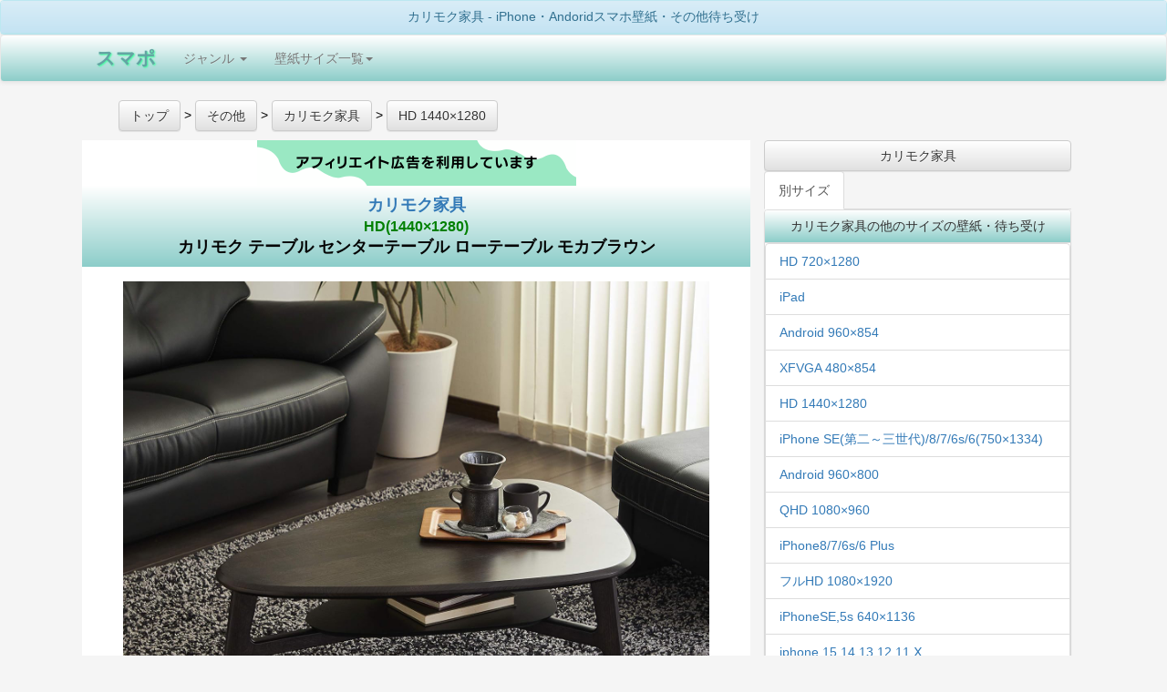

--- FILE ---
content_type: text/html; charset=UTF-8
request_url: https://sumapo.com/image/232325.html
body_size: 15253
content:
<!DOCTYPE html>
<html lang="ja-JP">
<head>
<meta charset="UTF-8">
<meta name="viewport" content="width=device-width,minimum-scale=1,maximum-scale=1,user-scalable=no" id="metatest"/>
<meta name="keywords" content="風景,写真,動物">
<meta name="description" content="カリモク家具のサイズはHD(1440×1280)、番号は232325でカリモク テーブル センターテーブル ローテーブル モカブラウンの画像です。">
<meta property="og:type" content="website"/>
<meta property="og:title" content="カリモク家具 HD(1440×1280) カリモク テーブル センターテーブル ローテーブル モカブラウン その他-スマホ用画像232325"/>
<meta property="og:description" content="カリモク家具のサイズはHD(1440×1280)、番号は232325でカリモク テーブル センターテーブル ローテーブル モカブラウンの画像です。"/>
<meta property="og:site_name" content="スマポ"/>
<meta property="og:url" content="https://sumapo.com/image/232325.html"/>
<title>カリモク家具 HD(1440×1280) カリモク テーブル センターテーブル ローテーブル モカブラウン その他-スマホ用画像232325</title>
<link rel="canonical" href="https://sumapo.com/image/232325.html">
<link rel="stylesheet" href="https://sumapo.com/css/A.bootstrap.min.css,,qver==2105070007+bootstrap-theme.min.css,,qver==1506011319+my.css,,qver==1506050209,Mcc.x_rIux75J9.css.pagespeed.cf.5o2m81VKt6.css"/>


<style>.container-fluid{margin-right:auto;margin-left:auto;max-width:1100px}h1{margin:0;padding:0;font-weight:normal;font-size:1em}.list-group{margin:0;padding:0}.image_container{min-height:600px}.ads_article{width:336px;display:inline-block}.myadsense{width:100%}.ads_relation{width:336px;height:1030px;display:inline-block}.space30{height:30px;width:100%}</style>
<!-- Google tag (gtag.js) -->
<script async src="https://www.googletagmanager.com/gtag/js?id=G-L8RB81SXBX"></script>
<script>window.dataLayer=window.dataLayer||[];function gtag(){dataLayer.push(arguments);}gtag('js',new Date());gtag('config','G-L8RB81SXBX');</script>
<script async src="https://pagead2.googlesyndication.com/pagead/js/adsbygoogle.js?client=ca-pub-8665253689628618" crossorigin="anonymous"></script>
</head>
<body>
<div class="panel panel-info" style="margin-bottom:0;">
<h1 class="panel-heading" style="margin:0;font-size:1.4rem;">
カリモク家具  - iPhone・Andoridスマホ壁紙・その他待ち受け
</h1>
</div>
<div class="navbar navbar-default back-green" role="navigation">
	<div class="container-fluid">
	<!-- スマートフォンサイズで表示されるメニューボタンとテキスト -->
		<div class="navbar-header ">
			<button type="button" class="navbar-toggle back-gray" data-toggle="collapse" data-target="#nav-menu-1">
			Menu
			</button>

			<a href=https://sumapo.com class="navbar-brand" style="text-shadow: 1px 1px 2px #33ff99;font-weight:bold;font-size:150%;color: #64A3A3;">スマポ</a>

		</div>
		<div class="collapse navbar-collapse" id="nav-menu-1">
			<ul class="nav navbar-nav">
				<li class="dropdown"><a href="#" class="dropdown-toggle" data-toggle="dropdown">ジャンル <b class="caret"></b></a>
				<ul class="dropdown-menu">
				<li><a href="https://sumapo.com/list/anime.html">アニメ</a></li>
				<li><a href="https://sumapo.com/list/woman.html">女性タレント</a></li>
				<li><a href="https://sumapo.com/list/man.html">男性タレント</a></li>
				<li><a href="https://sumapo.com/list/other.html">風景その他</a></li>
				</ul>
				</li>
        <li class="dropdown">
          <a href="#" class="dropdown-toggle" data-toggle="dropdown">壁紙サイズ一覧<b class="caret"></b></a>
          <ul class="dropdown-menu">

<li>
<a href="https://sumapo.com/wallpaper/21.html">iPhone 14,13～[Pro, Max]</a>
</li>
<li>
<a href="https://sumapo.com/wallpaper/20.html">1125×2436 iPhone X/XS</a>
</li>
<li>
<a href="https://sumapo.com/wallpaper/17.html">1242×2208 iPhone Plus 8/7/6</a>
</li>
<li>
<a href="https://sumapo.com/wallpaper/10.html">1080×1920 フルHD</a>
</li>

<li>
<a href="https://sumapo.com/wallpaper/15.html">750×1334 iPhone8,7,6視差効果無</a>
</li>
<li>
<a href="https://sumapo.com/wallpaper/8.html">640×1136 iPhone SE/5s/5c/5 </a>
</li>
<li>
<a href="https://sumapo.com/wallpaper/16.html">iPhone8,7,6視差効果有</a>
</li>
<li>
<a href="https://sumapo.com/wallpaper/13.html">744×1392 iPhone SE/5s/5c/5 視差効果有</a>
</li>
<li>
<a href="https://sumapo.com/wallpaper/1.html">640×960 (iPhone4s等)</a>
</li>
<li>
<a href="https://sumapo.com/wallpaper/14.html">iPhone4,4s 視差効果有り</a>
</li>


<li>
<a href="https://sumapo.com/wallpaper/18.html">1125×2001 iPhone Plus 拡大</a>
</li>

<li>
<a href="https://sumapo.com/wallpaper/9.html">iPad等 縦横比同じ iphone plus </a>
</li>
<li>
<a href="https://sumapo.com/wallpaper/7.html">720×1280 </a>
</li>

<li>
<a href="https://sumapo.com/wallpaper/6.html">540×960 </a>
</li>
<li>
<a href="https://sumapo.com/wallpaper/3.html">960×854 Android用ワイド</a>
</li>
<li>
<a href="https://sumapo.com/wallpaper/5.html">480×854 </a>
</li>
<li>
<a href="https://sumapo.com/wallpaper/2.html">960×800 Android用ワイド</a>
</li>
<li>
<a href="https://sumapo.com/wallpaper/4.html">480×800 壁紙</a>
</li>
<li>
<a href="https://sumapo.com/wallpaper/11.html">1080×960 Android用ワイド</a>
</li>
<li>
<a href="https://sumapo.com/wallpaper/12.html">1440×1280 Android用ワイド</a>
</li>
        <li><a href="http://sumapo.com/wallpaper/">全画像</a></li>





          </ul>
        </li>

			</ul>
		</div>
	</div>
</div>




<div class="container-fluid">

<div class="row">

<ul id="Rich_Snippets" style="display:block;text-align:left;" itemscope itemtype="http://schema.org/BreadcrumbList">
<li style="display:inline;" itemprop="itemListElement" itemscope itemtype="http://schema.org/ListItem">
<a type="button" class="btn btn-default" href="https://sumapo.com" itemprop="item">
<span itemprop="name">トップ</span>  </a><meta itemprop="position" content="1"/> &gt;
</li>
<li style="display:inline;" itemscope itemprop="itemListElement" itemscope itemtype="http://schema.org/ListItem">
<a type="button" class="btn btn-default" href="https://sumapo.com/list/other.html" itemprop="item">
<span itemprop="name">その他</span></a><meta itemprop="position" content="2"/> &gt;
	</li>
<li style="display:inline;" itemprop="itemListElement" itemscope itemtype="http://schema.org/ListItem">
	  <a type="button" class="btn btn-default" href="https://sumapo.com/contents/2459.html" itemprop="item">
  	  <span itemprop="name">カリモク家具</span></a><meta itemprop="position" content="3"/> &gt;
</li>
<li style="display:inline;" itemprop="itemListElement" itemscope itemtype="http://schema.org/ListItem">
	  <a type="button" class="btn btn-default" href="https://sumapo.com/wallpaper-list/2459-12/1.html" itemprop="item">
  	  <span itemprop="name">HD 1440×1280</span></a><meta itemprop="position" content="4"/>
</li>

</ul>

<div class="col-md-8" style=margin:0;padding:0;background-color:white;border:1px solid gray;>
<img src="https://sumapo.com/af.png.pagespeed.ce.GsLV34kP_x.png">
<main>

<article>
  <h1 class="back-green panel-heading" style="font-weight:bold;font-size:1.8rem;line-height:130%;">
  <a style="display:block;" href="https://sumapo.com/contents/2459.html">カリモク家具 </a>
 <a style="display:block;font-size:1.6rem;color:green;" href="https://sumapo.com/wallpaper/12.html">HD(1440×1280) </a>
カリモク テーブル センターテーブル ローテーブル モカブラウン
</h1>
  <div class="panel-body" style=font-size:x-small;>

<p style=padding-left:30px;padding-right:30px; class="image_container">
<a href=//www.amazon.co.jp/o/ASIN/B0822J9DRZ/oplog03-22/ rel="nofollow">
<img src="https://images-na.ssl-images-amazon.com/images/I/A1xdOwo0fAL._SX1440_CR0,50,1440,1280_.jpg" style="max-width:100%;max-height:800px;" alt="カリモク家具 カリモク テーブル センターテーブル ローテーブル モカブラウン HD(1440×1280)スマホ 壁紙・待ち受け">
</a>
<br>
<p style=text-align:left;font-size:1.6rem;color:green;>【カリモク正規品】カリモク テーブル センターテーブル ローテーブル モカブラウン TU3653MQK 幅105ｃｍ 奥行73ｃｍ 高さ37ｃｍ</p></p>

<div style="color:black;text-align:left;font-size:1.4rem;line-height:150%;padding-left:30px;padding-right:30px;">
縦横比16:9の画面を持つAndroid OS搭載または視差効果を減らすがオンの状態のiPhoneのスマートフォン用の壁紙です。(画像：Amazon)
</div>






  </div>
</article>
</main>

<div style="text-align:center;margin-bottom:20px;margin-top:20px;width:100%;">
<!-- スマポブログ用リンクユニット [元リンク広告ユニット] -->
<ins class="adsbygoogle myadsense" style="display:block" data-ad-client="ca-pub-8665253689628618" data-ad-slot="1521279704" data-ad-format="auto" data-full-width-responsive="true"></ins>
<script>(adsbygoogle=window.adsbygoogle||[]).push({});</script>

</div>

<div style=text-align:center;>

<div class="bg-info" style="padding:15px;">カリモク家具 の別の画像を探す</div>

<div class="btn-group btn-group-justified" role="group" aria-label="..." style="margin-bottom:0;">
<a type="button" class="btn btn-default btn-lg" href="https://sumapo.com/image/232438.html">前の画像</a>
<a type="button" class="btn btn-default btn-lg" href="https://sumapo.com/wallpaper-list/2459-12/1.html">画像一覧</a>
<a type="button" class="btn btn-default btn-lg" href="https://sumapo.com/image/232278.html">次の画像</a>
</div>
</div>












</div><!-- end col -->
<div class="col-md-4">


<a type="button" class="btn btn-default" style="width:100%;white-space:normal;" href="https://sumapo.com/contents/2459.html" data-role="button">カリモク家具</a>

<!-- / タブ-->
<ul class="nav nav-tabs">

  <li role="presentation" class="active"><a href="#tab2" data-toggle="tab">別サイズ</a></li>
  </ul>

<div id="myTabContent" class="tab-content">


<div class="tab-pane fade in active" id="tab2">

		<section class="panel panel-default">
  			<h2 class="panel-heading" style="font-size:1.4rem;margin:0;">カリモク家具の他のサイズの壁紙・待ち受け</h2>

 			<div class="panel-body" style=padding:0;margin:0;text-align:left;>
				<ul class="list-group">

<li class="list-group-item"><a href=https://sumapo.com/wallpaper-list/2459-7/1.html>HD 720×1280</a></li><li class="list-group-item"><a href=https://sumapo.com/wallpaper-list/2459-9/1.html>iPad</a></li><li class="list-group-item"><a href=https://sumapo.com/wallpaper-list/2459-3/1.html>Android 960×854</a></li><li class="list-group-item"><a href=https://sumapo.com/wallpaper-list/2459-5/1.html>XFVGA 480×854</a></li><li class="list-group-item"><a href=https://sumapo.com/wallpaper-list/2459-12/1.html>HD 1440×1280</a></li><li class="list-group-item"><a href=https://sumapo.com/wallpaper-list/2459-15/1.html>iPhone SE(第二～三世代)/8/7/6s/6(750×1334)</a></li><li class="list-group-item"><a href=https://sumapo.com/wallpaper-list/2459-2/1.html>Android 960×800</a></li><li class="list-group-item"><a href=https://sumapo.com/wallpaper-list/2459-11/1.html>QHD 1080×960</a></li><li class="list-group-item"><a href=https://sumapo.com/wallpaper-list/2459-17/1.html>iPhone8/7/6s/6 Plus</a></li><li class="list-group-item"><a href=https://sumapo.com/wallpaper-list/2459-10/1.html>フルHD 1080×1920</a></li><li class="list-group-item"><a href=https://sumapo.com/wallpaper-list/2459-8/1.html>iPhoneSE,5s 640×1136</a></li><li class="list-group-item"><a href=https://sumapo.com/wallpaper-list/2459-20/1.html>iphone 15,14,13,12,11,Ⅹ</a></li><li class="list-group-item"><a href=https://sumapo.com/wallpaper-list/2459-1/1.html>iPhone 640×960</a></li><li class="list-group-item"><a href=https://sumapo.com/wallpaper-list/2459-13/1.html>744×1392 iPhoneSE,5s(視差効果)</a></li><li class="list-group-item"><a href=https://sumapo.com/wallpaper-list/2459-6/1.html>QHD 540×960</a></li><li class="list-group-item"><a href=https://sumapo.com/wallpaper-list/2459-4/1.html>FVGA 480×800</a></li></ul>
</div>
</section>

</div>
<div class="tab-pane fade" id="tab3">
</div>
<div class="tab-pane fade" id="tab4">
</div>
</div>


<div>
<form action="https://sumapo.com/index.php" method="get">
<input type=hidden name="action" value="search">
	<div class="input-group">
		<span class="input-group-btn">
        	<input type=submit class="btn btn-default" value="検索">
      	</span>
	<input type="text" class="form-control" placeholder="タイトル" name="base_page_title">
</div><!-- /input-group -->
</form>
</div>


<aside>
 	<div class="panel panel-default">
<h2 class="panel-heading" style="margin:0;font-size:1.6rem;">他の壁紙・待ち受けを探す</h2>
<div class=list-group style=magin-bottom:0;padding-bottom:0;text-align:left; id="accordion3">
<aside>
<a data-toggle="collapse" data-parent="#accordion3" href="#collapse1" class="list-group-item "><span class="glyphicon glyphicon-triangle-bottom"></span><h1 style="display:inline;font-size:100%;margin:0;padding:5px;">ジャンル</h1></a>
<span id="collapse1" class="collapse fade ">
<a class="list-group-item" href="https://sumapo.com/list/anime.html" style="border-top:1px solid gray;"><h2 style="display:inline;font-size:100%;margin:0;padding:5px;">アニメ</h2></a>
<a class="list-group-item" href="https://sumapo.com/list/woman.html"><h2 style="display:inline;font-size:100%;margin:0;padding:5px;">女性タレント</h2></a>
<a class="list-group-item" href="https://sumapo.com/list/man.html"><h2 style="display:inline;font-size:100%;margin:0;padding:5px;">男性タレント</h2></a>
<a class="list-group-item" href="https://sumapo.com/list/other.html"><h2 style="display:inline;font-size:100%;margin:0;padding:5px;">風景その他</h2></a>
</span>
</aside>
<aside>
<a data-toggle="collapse" data-parent="#accordion3" href="#collapse2" class="list-group-item"><span class="glyphicon glyphicon-triangle-bottom"></span><h1 style="display:inline;font-size:100%;margin:0;padding:5px;">サイズ</h1></a>
<span id="collapse2" class="collapse">
<a href="https://sumapo.com/wallpaper/21.html" class=list-group-item><h2 style="display:inline;font-size:100%;margin:0;padding:5px;">iPhone 15～11,X,XR/XS Max</h2></a>
<a href="https://sumapo.com/wallpaper/20.html" class=list-group-item><h2 style="display:inline;font-size:100%;margin:0;padding:5px;">iPhone 15～11,X 高画質</h2></a>
<a href="https://sumapo.com/wallpaper/15.html" class=list-group-item><h2 style="display:inline;font-size:100%;margin:0;padding:5px;">iPhone SE第二～三世代/8/7/6s/6(750×1334)</h2></a>
<a href="https://sumapo.com/wallpaper/8.html" class=list-group-item><h2 style="display:inline;font-size:100%;margin:0;padding:5px;">iPhone SE/5s/5c/5(640×1136)壁紙</h2></a>
<a href="https://sumapo.com/wallpaper/1.html" class=list-group-item><h2 style="display:inline;font-size:100%;margin:0;padding:5px;">iPhone(640×960)壁紙</h2></a>
<a href="https://sumapo.com/wallpaper/10.html" class=list-group-item><h2 style="display:inline;font-size:100%;margin:0;padding:5px;">フルHD(1080×1920) android,iPhone Plus</h2></a>
<a href="https://sumapo.com/wallpaper/9.html" class=list-group-item><h2 style="display:inline;font-size:100%;margin:0;padding:5px;">iPad壁紙</h2></a>
<a href="https://sumapo.com/wallpaper/7.html" class=list-group-item><h2 style="display:inline;font-size:100%;margin:0;padding:5px;">HD(720×1280)壁紙</h2></a>
<a href="https://sumapo.com/wallpaper/12.html" class=list-group-item><h2 style="display:inline;font-size:100%;margin:0;padding:5px;">HD(1440×1280)</h2></a>
<a href="https://sumapo.com/wallpaper/6.html" class=list-group-item><h2 style="display:inline;font-size:100%;margin:0;padding:5px;">QHD(540×960)壁紙</h2></a>
<a href="https://sumapo.com/wallpaper/11.html" class=list-group-item><h2 style="display:inline;font-size:100%;margin:0;padding:5px;">QHD(1080×960)</h2></a>
<a href="https://sumapo.com/wallpaper/5.html" class=list-group-item><h2 style="display:inline;font-size:100%;margin:0;padding:5px;">XFVGA(480×854)壁紙</h2></a>
<a href="https://sumapo.com/wallpaper/3.html" class=list-group-item><h2 style="display:inline;font-size:100%;margin:0;padding:5px;">Android(960×854)待ち受け</h2></a>
<a href="https://sumapo.com/wallpaper/4.html" class=list-group-item><h2 style="display:inline;font-size:100%;margin:0;padding:5px;">FVGA(480×800)壁紙</h2></a>
<a href="https://sumapo.com/wallpaper/2.html" class=list-group-item><h2 style="display:inline;font-size:100%;margin:0;padding:5px;">Android(960×800)待ち受け</h2></a>
<a href="https://sumapo.com/wallpaper/17.html" class=list-group-item><h2 style="display:inline;font-size:100%;margin:0;padding:5px;">iPhone8,7,6 Plus (1242×2208)</h2></a>
<a href="https://sumapo.com/wallpaper/18.html" class=list-group-item><h2 style="display:inline;font-size:100%;margin:0;padding:5px;">iPhone8,7,6 Plus 拡大(1125×2001)</h2></a>
<a href="https://sumapo.com/wallpaper/13.html" class=list-group-item><h2 style="display:inline;font-size:100%;margin:0;padding:5px;">iPhone SE/5s/5c/5 視差効果</h2></a>
<a href="https://sumapo.com/wallpaper/14.html" class=list-group-item><h2 style="display:inline;font-size:100%;margin:0;padding:5px;">iPhone4s 視差効果 </h2></a>
<a href="https://sumapo.com/wallpaper/16.html" class=list-group-item><h2 style="display:inline;font-size:100%;margin:0;padding:5px;">iPhone8/7/6s/6 視差効果</h2></a>

</span>
</aside>
<a data-toggle="collapse" data-parent="#accordion3" href="#collapse3" class="list-group-item"><span class="glyphicon glyphicon-triangle-bottom"></span><h2 style="display:inline;margin:0;font-size:1.2rem;">ランキング</h2></a>
<span id="collapse3" class="collapse  ">

<a class="list-group-item" href="http://sumapo.com/contents/304.html">ディズニー</a>



<a class="list-group-item" href="http://sumapo.com/contents/227.html">ONE-PIECE</a>



<a class="list-group-item" href="http://sumapo.com/contents/83.html">プリキュア</a>



<a class="list-group-item" href="http://sumapo.com/contents/747.html">ハイキュー!!</a>



<a class="list-group-item" href="http://sumapo.com/contents/103.html">アンパンマン</a>



<a class="list-group-item" href="http://sumapo.com/contents/22.html">NARUTO-ナルト</a>



<a class="list-group-item" href="http://sumapo.com/contents/1302.html">鬼滅の刃</a>



<a class="list-group-item" href="http://sumapo.com/contents/255.html">名探偵コナン</a>



<a class="list-group-item" href="http://sumapo.com/contents/1543.html">クレヨンしんちゃん</a>



<a class="list-group-item" href="http://sumapo.com/contents/80.html">アイドルマスター</a>



<a class="list-group-item" href="http://sumapo.com/contents/297.html">ソードアートオンライン</a>



<a class="list-group-item" href="http://sumapo.com/contents/946.html">文豪ストレイドッグス</a>



<a class="list-group-item" href="http://sumapo.com/contents/2258.html">スポンジ・ボブ</a>



<a class="list-group-item" href="http://sumapo.com/contents/842.html">乃木坂46</a>



<a class="list-group-item" href="http://sumapo.com/contents/21.html">銀魂</a>



<a class="list-group-item" href="http://sumapo.com/contents/887.html">きかんしゃトーマス</a>



<a class="list-group-item" href="http://sumapo.com/contents/972.html">『こどもちゃれんじ』しまじろうシリーズ</a>



<a class="list-group-item" href="http://sumapo.com/contents/428.html">ジョジョの奇妙な冒険</a>



<a class="list-group-item" href="http://sumapo.com/contents/773.html">美少女戦士セーラームーン</a>



<a class="list-group-item" href="http://sumapo.com/contents/82.html">機動戦士ガンダム</a>


</span>
<a data-toggle="collapse" data-parent="#accordion3" href="#collapse4" class="list-group-item"><span class="glyphicon glyphicon-triangle-bottom"></span><h2 style="display:inline;margin:0;font-size:1.2rem;">今期アニメ</h2></a>
<span id="collapse4" class="collapse">

<a class="list-group-item" href="http://sumapo.com/contents/3206.html">アルネの事件簿</a>



<a class="list-group-item" href="http://sumapo.com/contents/1349.html">炎炎ノ消防隊</a>



<a class="list-group-item" href="http://sumapo.com/contents/3124.html">穏やか貴族の休暇のすすめ。</a>



<a class="list-group-item" href="http://sumapo.com/contents/1221.html">ゴールデンカムイ</a>



<a class="list-group-item" href="http://sumapo.com/contents/3094.html">死亡遊戯で飯を食う。</a>



<a class="list-group-item" href="http://sumapo.com/contents/3166.html">シャンピニオンの魔女</a>



<a class="list-group-item" href="http://sumapo.com/contents/1975.html">呪術廻戦</a>



<a class="list-group-item" href="http://sumapo.com/contents/3060.html">葬送のフリーレン</a>



<a class="list-group-item" href="http://sumapo.com/contents/2679.html">ダーウィン事変</a>



<a class="list-group-item" href="http://sumapo.com/contents/2357.html">姫様“拷問”の時間です</a>



<a class="list-group-item" href="http://sumapo.com/contents/3185.html">メダリスト</a>



<a class="list-group-item" href="http://sumapo.com/contents/3215.html">悪役令嬢は隣国の王太子に溺愛される</a>



<a class="list-group-item" href="http://sumapo.com/contents/3216.html">デッドアカウント</a>



<a class="list-group-item" href="http://sumapo.com/contents/3217.html">29歳独身中堅冒険者の日常</a>



<a class="list-group-item" href="http://sumapo.com/contents/3057.html">MFゴースト</a>



<a class="list-group-item" href="http://sumapo.com/contents/2367.html">【推しの子】</a>



<a class="list-group-item" href="http://sumapo.com/contents/3162.html">カヤちゃんはコワくない</a>



<a class="list-group-item" href="http://sumapo.com/contents/3211.html">綺麗にしてもらえますか。</a>



<a class="list-group-item" href="http://sumapo.com/contents/3207.html">お気楽領主の楽しい領地防衛</a>



<a class="list-group-item" href="http://sumapo.com/contents/3208.html">幼馴染とはラブコメにならない</a>



<a class="list-group-item" href="http://sumapo.com/contents/1265.html">かぐや様は告らせたい〜天才たちの恋愛頭脳戦〜</a>



<a class="list-group-item" href="http://sumapo.com/contents/3220.html">貴族転生 〜恵まれた生まれから最強の力を得る〜</a>


</span>
<a data-toggle="collapse" data-parent="#accordion3" href="#collapse5" class="list-group-item"><span class="glyphicon glyphicon-triangle-bottom"></span><h2 style="display:inline;margin:0;font-size:1.2rem;">来期アニメ</h2></a>
<span id="collapse5" class="collapse">

<a class="list-group-item" href="http://sumapo.com/contents/3149.html">淡島百景</a>



<a class="list-group-item" href="http://sumapo.com/contents/2454.html">お隣の天使様にいつの間にか駄目人間にされていた件</a>



<a class="list-group-item" href="http://sumapo.com/contents/3244.html">霧尾ファンクラブ</a>



<a class="list-group-item" href="http://sumapo.com/contents/3242.html">クジマ歌えば家ほろろ</a>



<a class="list-group-item" href="http://sumapo.com/contents/3221.html">クラスで2番目に可愛い女の子と友だちになった</a>



<a class="list-group-item" href="http://sumapo.com/contents/2769.html">黒猫と魔女の教室</a>



<a class="list-group-item" href="http://sumapo.com/contents/3247.html">ここは俺に任せて先に行けと言ってから10年がたったら伝説になっていた。</a>



<a class="list-group-item" href="http://sumapo.com/contents/3245.html">最強の職業は勇者でも賢者でもなく鑑定士（仮）らしいですよ？</a>



<a class="list-group-item" href="http://sumapo.com/contents/3223.html">春夏秋冬代行者</a>



<a class="list-group-item" href="http://sumapo.com/contents/1496.html">少年アシベ</a>



<a class="list-group-item" href="http://sumapo.com/contents/744.html">ダイヤのA</a>



<a class="list-group-item" href="http://sumapo.com/contents/2877.html">転生した大聖女は、聖女であることをひた隠す</a>



<a class="list-group-item" href="http://sumapo.com/contents/1237.html">転生したらスライムだった件</a>



<a class="list-group-item" href="http://sumapo.com/contents/1357.html">Dr.STONE</a>



<a class="list-group-item" href="http://sumapo.com/contents/1786.html">ドロヘドロ</a>



<a class="list-group-item" href="http://sumapo.com/contents/1980.html">とんがり帽子のアトリエ</a>



<a class="list-group-item" href="http://sumapo.com/contents/1505.html">BEASTARS</a>



<a class="list-group-item" href="http://sumapo.com/contents/3054.html">悲劇の元凶となる最強外道ラスボス女王は民の為に尽くします。</a>



<a class="list-group-item" href="http://sumapo.com/contents/3157.html">姫騎士は蛮族の嫁</a>



<a class="list-group-item" href="http://sumapo.com/contents/3038.html">ふつつかな悪女ではございますが ～雛宮蝶鼠とりかえ伝～</a>



<a class="list-group-item" href="http://sumapo.com/contents/944.html">僕のヒーローアカデミア</a>



<a class="list-group-item" href="http://sumapo.com/contents/1440.html">本好きの下剋上 司書になるためには手段を選んでいられません</a>



<a class="list-group-item" href="http://sumapo.com/contents/1488.html">魔入りました！入間くん</a>



<a class="list-group-item" href="http://sumapo.com/contents/1981.html">MAO</a>



<a class="list-group-item" href="http://sumapo.com/contents/3243.html">また殺されてしまったのですね、探偵様</a>



<a class="list-group-item" href="http://sumapo.com/contents/2755.html">メイドさんは食べるだけ</a>



<a class="list-group-item" href="http://sumapo.com/contents/1084.html">ようこそ実力至上主義の教室へ</a>



<a class="list-group-item" href="http://sumapo.com/contents/2384.html">夜桜さんちの大作戦</a>



<a class="list-group-item" href="http://sumapo.com/contents/942.html">Re:ゼロから始める異世界生活</a>



<a class="list-group-item" href="http://sumapo.com/contents/322.html">リラックマ</a>


</span>
</div>
</div>
</aside>















</div><!-- end col -->

</div><!-- end row -->


<div class="row">



		<section class="panel panel-default">
  			<h2 class="panel-heading" style="font-size:1.4rem;margin:0;">カリモク家具<br><span style="color:green">HD(1440×1280)</span></h2>

 			<div class="panel-body" style=font-size:x-small;padding:0;margin:0;text-align:left;>
 			<div class="container-fuluid">
 			<div style=display:table;width:100%;>
<div style="display:table-row;width:100%;">				<div style="display:table-cell;width:25%;box-sizing:border-box;border:1px solid #bcbcbc;">
				<a href="/image/261506.html">
<div style="text-align:center;">


      <img style=width:100px; src="https://images-fe.ssl-images-amazon.com/images/I/91bF1bdt1DL.01._SX1440_CR0,50,1440,1280__SS100_.jpg?ver=1644189301" alt="カリモク家具 - HARU ダイニング テーブル モカブラウン 幅120cm HD(1440×1280) 261506" title="HARU ダイニング テーブル モカブラウン 幅120cm">


  <div>
    <h3 style=font-size:small;>
    HARU ダイニング テーブル モカブラウン 幅120cm</h3>
  </div>
</div>
</a>
</div>

				<div style="display:table-cell;width:25%;box-sizing:border-box;border:1px solid #bcbcbc;">
				<a href="/image/259390.html">
<div style="text-align:center;">


      <img style=width:100px; src="https://images-fe.ssl-images-amazon.com/images/I/91-3-ZPzMdL.01._SX1440_CR0,50,1440,1280__SS100_.jpg?ver=1642725001" alt="カリモク家具 - モダン ちゃぶ台 テーブル 幅150cm モカブラウン karimoku HD(1440×1280) 259390" title="モダン ちゃぶ台 テーブル 幅150cm モカブラウン karimoku">


  <div>
    <h3 style=font-size:small;>
    モダン ちゃぶ台 テーブル 幅150cm モカブラウン karimoku</h3>
  </div>
</div>
</a>
</div>

				<div style="display:table-cell;width:25%;box-sizing:border-box;border:1px solid #bcbcbc;">
				<a href="/image/257962.html">
<div style="text-align:center;">


      <img style=width:100px; src="https://images-fe.ssl-images-amazon.com/images/I/81GdNOyyR6L.01._SX1440_CR0,50,1440,1280__SS100_.jpg?ver=1641717601" alt="カリモク家具 - ソファー 3人掛け 長椅子 ブラウンパープル 幅179cm 平織布張 HD(1440×1280) 257962" title="ソファー 3人掛け 長椅子 ブラウンパープル 幅179cm 平織布張">


  <div>
    <h3 style=font-size:small;>
    ソファー 3人掛け 長椅子 ブラウンパープル 幅179cm 平織布張</h3>
  </div>
</div>
</a>
</div>

				<div style="display:table-cell;width:25%;box-sizing:border-box;border:1px solid #bcbcbc;">
				<a href="/image/255763.html">
<div style="text-align:center;">


      <img style=width:100px; src="https://images-fe.ssl-images-amazon.com/images/I/91sRI9ZCXkL.01._SX1440_CR0,50,1440,1280__SS100_.jpg?ver=1640080801" alt="カリモク家具 - ソファー 3人掛 ブラック 幅198ｃｍ 平織布張 HD(1440×1280) 255763" title="ソファー 3人掛 ブラック 幅198ｃｍ 平織布張">


  <div>
    <h3 style=font-size:small;>
    ソファー 3人掛 ブラック 幅198ｃｍ 平織布張</h3>
  </div>
</div>
</a>
</div>

</div><div style="display:table-row;width:100%;">				<div style="display:table-cell;width:25%;box-sizing:border-box;border:1px solid #bcbcbc;">
				<a href="/image/255612.html">
<div style="text-align:center;">


      <img style=width:100px; src="https://images-fe.ssl-images-amazon.com/images/I/91YKWL-yNvL.01._SX1440_CR0,50,1440,1280__SS100_.jpg?ver=1639983601" alt="カリモク家具 - ソファー3人掛 ブルー 幅202ｃｍ 本革張  HD(1440×1280) 255612" title="ソファー3人掛 ブルー 幅202ｃｍ 本革張 ">


  <div>
    <h3 style=font-size:small;>
    ソファー3人掛 ブルー 幅202ｃｍ 本革張 </h3>
  </div>
</div>
</a>
</div>

				<div style="display:table-cell;width:25%;box-sizing:border-box;border:1px solid #bcbcbc;">
				<a href="/image/252035.html">
<div style="text-align:center;">


      <img style=width:100px; src="https://images-fe.ssl-images-amazon.com/images/I/81m9QkaYNLL.01._SX1440_CR0,50,1440,1280__SS100_.jpg?ver=1637474101" alt="カリモク家具 - ハイバック ソファー 本革張 3人掛  karimoku ZW7303BQK HD(1440×1280) 252035" title="ハイバック ソファー 本革張 3人掛  karimoku ZW7303BQK">


  <div>
    <h3 style=font-size:small;>
    ハイバック ソファー 本革張 3人掛  karimoku ZW7303BQK</h3>
  </div>
</div>
</a>
</div>

				<div style="display:table-cell;width:25%;box-sizing:border-box;border:1px solid #bcbcbc;">
				<a href="/image/251392.html">
<div style="text-align:center;">


      <img style=width:100px; src="https://images-fe.ssl-images-amazon.com/images/I/91RDfAdu8jL.01._SX1440_CR0,50,1440,1280__SS100_.jpg?ver=1637047801" alt="カリモク家具 - HARU ダイニング チェア 在宅ワークチェア HD(1440×1280) 251392" title="HARU ダイニング チェア 在宅ワークチェア">


  <div>
    <h3 style=font-size:small;>
    HARU ダイニング チェア 在宅ワークチェア</h3>
  </div>
</div>
</a>
</div>

				<div style="display:table-cell;width:25%;box-sizing:border-box;border:1px solid #bcbcbc;">
				<a href="/image/250535.html">
<div style="text-align:center;">


      <img style=width:100px; src="https://images-fe.ssl-images-amazon.com/images/I/9144vlef-1L.01._SX1440_CR0,50,1440,1280__SS100_.jpg?ver=1636492801" alt="カリモク家具 - ソファー 2人掛 ミモザ 幅138cm 平織布張 HD(1440×1280) 250535" title="ソファー 2人掛 ミモザ 幅138cm 平織布張">


  <div>
    <h3 style=font-size:small;>
    ソファー 2人掛 ミモザ 幅138cm 平織布張</h3>
  </div>
</div>
</a>
</div>

</div><div style="display:table-row;width:100%;">				<div style="display:table-cell;width:25%;box-sizing:border-box;border:1px solid #bcbcbc;">
				<a href="/image/249589.html">
<div style="text-align:center;">


      <img style=width:100px; src="https://images-fe.ssl-images-amazon.com/images/I/91XCJLH7xvL.01._SX1440_CR0,50,1440,1280__SS100_.jpg?ver=1635873301" alt="カリモク家具 - カリモク60 ダイニングチェア アームレス スタンダードブラック HD(1440×1280) 249589" title="カリモク60 ダイニングチェア アームレス スタンダードブラック">


  <div>
    <h3 style=font-size:small;>
    カリモク60 ダイニングチェア アームレス スタンダードブラック</h3>
  </div>
</div>
</a>
</div>

				<div style="display:table-cell;width:25%;box-sizing:border-box;border:1px solid #bcbcbc;">
				<a href="/image/248491.html">
<div style="text-align:center;">


      <img style=width:100px; src="https://images-fe.ssl-images-amazon.com/images/I/91aXlvFJQdL.01._SX1440_CR0,50,1440,1280__SS100_.jpg?ver=1635179101" alt="カリモク家具 - ザ・ファースト リクライニングチェアー ブラック 本革張 karimoku RU7200BKK HD(1440×1280) 248491" title="ザ・ファースト リクライニングチェアー ブラック 本革張 karimoku RU7200BKK">


  <div>
    <h3 style=font-size:small;>
    ザ・ファースト リクライニングチェアー ブラック 本革張 karimoku RU7200BKK</h3>
  </div>
</div>
</a>
</div>

				<div style="display:table-cell;width:25%;box-sizing:border-box;border:1px solid #bcbcbc;">
				<a href="/image/247992.html">
<div style="text-align:center;">


      <img style=width:100px; src="https://images-fe.ssl-images-amazon.com/images/I/9179v-3xXhL.01._SX1440_CR0,50,1440,1280__SS100_.jpg?ver=1634885401" alt="カリモク家具 - カリモク ダイニング テーブル ピュアビーチ  HD(1440×1280) 247992" title="カリモク ダイニング テーブル ピュアビーチ ">


  <div>
    <h3 style=font-size:small;>
    カリモク ダイニング テーブル ピュアビーチ </h3>
  </div>
</div>
</a>
</div>

				<div style="display:table-cell;width:25%;box-sizing:border-box;border:1px solid #bcbcbc;">
				<a href="/image/247913.html">
<div style="text-align:center;">


      <img style=width:100px; src="https://images-fe.ssl-images-amazon.com/images/I/91EIPeNLMvL.01._SX1440_CR0,50,1440,1280__SS100_.jpg?ver=1634832001" alt="カリモク家具 - テレビボード ローボード 幅177cm モカブラウン HD(1440×1280) 247913" title="テレビボード ローボード 幅177cm モカブラウン">


  <div>
    <h3 style=font-size:small;>
    テレビボード ローボード 幅177cm モカブラウン</h3>
  </div>
</div>
</a>
</div>

</div><div style="display:table-row;width:100%;">				<div style="display:table-cell;width:25%;box-sizing:border-box;border:1px solid #bcbcbc;">
				<a href="/image/247194.html">
<div style="text-align:center;">


      <img style=width:100px; src="https://images-fe.ssl-images-amazon.com/images/I/91vInXnW3xL.01._SX1440_CR0,50,1440,1280__SS100_.jpg?ver=1634375401" alt="カリモク家具 - コロニアル カウチ 幅155cm ダークネイビー  HD(1440×1280) 247194" title="コロニアル カウチ 幅155cm ダークネイビー ">


  <div>
    <h3 style=font-size:small;>
    コロニアル カウチ 幅155cm ダークネイビー </h3>
  </div>
</div>
</a>
</div>

				<div style="display:table-cell;width:25%;box-sizing:border-box;border:1px solid #bcbcbc;">
				<a href="/image/246867.html">
<div style="text-align:center;">


      <img style=width:100px; src="https://images-fe.ssl-images-amazon.com/images/I/91PTsLICIFS.01._SX1440_CR0,50,1440,1280__SS100_.jpg?ver=1634161201" alt="カリモク家具 - ソファー ハイバック 本革張 3人掛  HD(1440×1280) 246867" title="ソファー ハイバック 本革張 3人掛 ">


  <div>
    <h3 style=font-size:small;>
    ソファー ハイバック 本革張 3人掛 </h3>
  </div>
</div>
</a>
</div>

				<div style="display:table-cell;width:25%;box-sizing:border-box;border:1px solid #bcbcbc;">
				<a href="/image/246650.html">
<div style="text-align:center;">


      <img style=width:100px; src="https://images-fe.ssl-images-amazon.com/images/I/91p7JNlNc7L.01._SX1440_CR0,50,1440,1280__SS100_.jpg?ver=1634025001" alt="カリモク家具 - カリモク ダイニング テーブル ピュアビーチ  HD(1440×1280) 246650" title="カリモク ダイニング テーブル ピュアビーチ ">


  <div>
    <h3 style=font-size:small;>
    カリモク ダイニング テーブル ピュアビーチ </h3>
  </div>
</div>
</a>
</div>

				<div style="display:table-cell;width:25%;box-sizing:border-box;border:1px solid #bcbcbc;">
				<a href="/image/245060.html">
<div style="text-align:center;">


      <img style=width:100px; src="https://images-fe.ssl-images-amazon.com/images/I/91qJ1fduyFL.01._SX1440_CR0,80,1440,1280__SS100_.jpg?ver=1632993601" alt="カリモク家具 - デスクチェア 在宅ワーク 学習椅子 360°回転 ホワイト HD(1440×1280) 245060" title="デスクチェア 在宅ワーク 学習椅子 360°回転 ホワイト">


  <div>
    <h3 style=font-size:small;>
    デスクチェア 在宅ワーク 学習椅子 360°回転 ホワイト</h3>
  </div>
</div>
</a>
</div>

</div><div style="display:table-row;width:100%;">				<div style="display:table-cell;width:25%;box-sizing:border-box;border:1px solid #bcbcbc;">
				<a href="/image/245039.html">
<div style="text-align:center;">


      <img style=width:100px; src="https://images-fe.ssl-images-amazon.com/images/I/91b%2B-vmOdiL.01._SX1440_CR0,50,1440,1280__SS100_.jpg?ver=1632975901" alt="カリモク家具 - コロニアル ソファー 2人掛 幅143cm ベージュ 平織布張 HD(1440×1280) 245039" title="コロニアル ソファー 2人掛 幅143cm ベージュ 平織布張">


  <div>
    <h3 style=font-size:small;>
    コロニアル ソファー 2人掛 幅143cm ベージュ 平織布張</h3>
  </div>
</div>
</a>
</div>

				<div style="display:table-cell;width:25%;box-sizing:border-box;border:1px solid #bcbcbc;">
				<a href="/image/244874.html">
<div style="text-align:center;">


      <img style=width:100px; src="https://images-fe.ssl-images-amazon.com/images/I/91AK2b82ZBL.01._SX1440_CR0,50,1440,1280__SS100_.jpg?ver=1632885602" alt="カリモク家具 - カリモク60 テレビボード ローボード 幅150cm ヴィンテージ チーク HD(1440×1280) 244874" title="カリモク60 テレビボード ローボード 幅150cm ヴィンテージ チーク">


  <div>
    <h3 style=font-size:small;>
    カリモク60 テレビボード ローボード 幅150cm ヴィンテージ チーク</h3>
  </div>
</div>
</a>
</div>

				<div style="display:table-cell;width:25%;box-sizing:border-box;border:1px solid #bcbcbc;">
				<a href="/image/244691.html">
<div style="text-align:center;">


      <img style=width:100px; src="https://images-fe.ssl-images-amazon.com/images/I/81lvhDDN3ML.01._SX1440_CR0,50,1440,1280__SS100_.jpg?ver=1632769501" alt="カリモク家具 - ダイニングテーブル 幅135cm 奥行85cm 高さ69cm ピュアビーチ HD(1440×1280) 244691" title="ダイニングテーブル 幅135cm 奥行85cm 高さ69cm ピュアビーチ">


  <div>
    <h3 style=font-size:small;>
    ダイニングテーブル 幅135cm 奥行85cm 高さ69cm ピュアビーチ</h3>
  </div>
</div>
</a>
</div>

				<div style="display:table-cell;width:25%;box-sizing:border-box;border:1px solid #bcbcbc;">
				<a href="/image/244509.html">
<div style="text-align:center;">


      <img style=width:100px; src="https://images-fe.ssl-images-amazon.com/images/I/71BmmEXwDvL.01._SX1440_CR0,50,1440,1280__SS100_.jpg?ver=1632632401" alt="カリモク家具 - EDスタンドライト リトルマーメイド ディズニーKS0156ALK HD(1440×1280) 244509" title="EDスタンドライト リトルマーメイド ディズニーKS0156ALK">


  <div>
    <h3 style=font-size:small;>
    EDスタンドライト リトルマーメイド ディズニーKS0156ALK</h3>
  </div>
</div>
</a>
</div>

</div><div style="display:table-row;width:100%;">				<div style="display:table-cell;width:25%;box-sizing:border-box;border:1px solid #bcbcbc;">
				<a href="/image/244342.html">
<div style="text-align:center;">


      <img style=width:100px; src="https://images-fe.ssl-images-amazon.com/images/I/A1u32iQac5L.01._SX1440_CR0,80,1440,1280__SS100_.jpg?ver=1632516901" alt="カリモク家具 - オリジナル ラグ ナイロン 100% シアーミックスカット #2ベージュ  HD(1440×1280) 244342" title="オリジナル ラグ ナイロン 100% シアーミックスカット #2ベージュ ">


  <div>
    <h3 style=font-size:small;>
    オリジナル ラグ ナイロン 100% シアーミックスカット #2ベージュ </h3>
  </div>
</div>
</a>
</div>

				<div style="display:table-cell;width:25%;box-sizing:border-box;border:1px solid #bcbcbc;">
				<a href="/image/244281.html">
<div style="text-align:center;">


      <img style=width:100px; src="https://images-fe.ssl-images-amazon.com/images/I/81d5sPVZlzL.01._SX1440_CR0,50,1440,1280__SS100_.jpg?ver=1632478201" alt="カリモク家具 - テレビボード ローボード 幅127.7cm モカブラウン HD(1440×1280) 244281" title="テレビボード ローボード 幅127.7cm モカブラウン">


  <div>
    <h3 style=font-size:small;>
    テレビボード ローボード 幅127.7cm モカブラウン</h3>
  </div>
</div>
</a>
</div>

				<div style="display:table-cell;width:25%;box-sizing:border-box;border:1px solid #bcbcbc;">
				<a href="/image/244164.html">
<div style="text-align:center;">


      <img style=width:100px; src="https://images-fe.ssl-images-amazon.com/images/I/91qa5d7pb4L.01._SX1440_CR0,50,1440,1280__SS100_.jpg?ver=1632405301" alt="カリモク家具 - テレビボード ローボード 幅152cm ピュアビーチ HD(1440×1280) 244164" title="テレビボード ローボード 幅152cm ピュアビーチ">


  <div>
    <h3 style=font-size:small;>
    テレビボード ローボード 幅152cm ピュアビーチ</h3>
  </div>
</div>
</a>
</div>

				<div style="display:table-cell;width:25%;box-sizing:border-box;border:1px solid #bcbcbc;">
				<a href="/image/244080.html">
<div style="text-align:center;">


      <img style=width:100px; src="https://images-fe.ssl-images-amazon.com/images/I/91SxMV8TbFL.01._SX1440_CR0,50,1440,1280__SS100_.jpg?ver=1632351001" alt="カリモク家具 - ノバリエ by karimoku 21ソファー 2シーター ベージュ HD(1440×1280) 244080" title="ノバリエ by karimoku 21ソファー 2シーター ベージュ">


  <div>
    <h3 style=font-size:small;>
    ノバリエ by karimoku 21ソファー 2シーター ベージュ</h3>
  </div>
</div>
</a>
</div>

</div><div style="display:table-row;width:100%;">				<div style="display:table-cell;width:25%;box-sizing:border-box;border:1px solid #bcbcbc;">
				<a href="/image/243574.html">
<div style="text-align:center;">


      <img style=width:100px; src="https://images-fe.ssl-images-amazon.com/images/I/91S0yeND3gL.01._SX1440_CR0,50,1440,1280__SS100_.jpg?ver=1631976301" alt="カリモク家具 - サイド テーブル HD(1440×1280) 243574" title="サイド テーブル">


  <div>
    <h3 style=font-size:small;>
    サイド テーブル</h3>
  </div>
</div>
</a>
</div>

				<div style="display:table-cell;width:25%;box-sizing:border-box;border:1px solid #bcbcbc;">
				<a href="/image/243536.html">
<div style="text-align:center;">


      <img style=width:100px; src="https://images-fe.ssl-images-amazon.com/images/I/91yBFrQOPuL.01._SX1440_CR0,80,1440,1280__SS100_.jpg?ver=1631951102" alt="カリモク家具 - コロニアル マガジンラック ウォールナット HD(1440×1280) 243536" title="コロニアル マガジンラック ウォールナット">


  <div>
    <h3 style=font-size:small;>
    コロニアル マガジンラック ウォールナット</h3>
  </div>
</div>
</a>
</div>

				<div style="display:table-cell;width:25%;box-sizing:border-box;border:1px solid #bcbcbc;">
				<a href="/image/243446.html">
<div style="text-align:center;">


      <img style=width:100px; src="https://images-fe.ssl-images-amazon.com/images/I/91ed58ymvCL.01._SX1440_CR0,50,1440,1280__SS100_.jpg?ver=1631883601" alt="カリモク家具 - カリモク60 ダイニングテーブル 幅130cm ウォールナット HD(1440×1280) 243446" title="カリモク60 ダイニングテーブル 幅130cm ウォールナット">


  <div>
    <h3 style=font-size:small;>
    カリモク60 ダイニングテーブル 幅130cm ウォールナット</h3>
  </div>
</div>
</a>
</div>

				<div style="display:table-cell;width:25%;box-sizing:border-box;border:1px solid #bcbcbc;">
				<a href="/image/243354.html">
<div style="text-align:center;">


      <img style=width:100px; src="https://images-fe.ssl-images-amazon.com/images/I/911cgsaIgNL.01._SX1440_CR0,50,1440,1280__SS100_.jpg?ver=1631819101" alt="カリモク家具 - カリモク60 ダイニングテーブル 幅130cm ウォールナット HD(1440×1280) 243354" title="カリモク60 ダイニングテーブル 幅130cm ウォールナット">


  <div>
    <h3 style=font-size:small;>
    カリモク60 ダイニングテーブル 幅130cm ウォールナット</h3>
  </div>
</div>
</a>
</div>

</div><div style="display:table-row;width:100%;">				<div style="display:table-cell;width:25%;box-sizing:border-box;border:1px solid #bcbcbc;">
				<a href="/image/243313.html">
<div style="text-align:center;">


      <img style=width:100px; src="https://images-fe.ssl-images-amazon.com/images/I/81uiWs57LLL.01._SX1440_CR0,50,1440,1280__SS100_.jpg?ver=1631788801" alt="カリモク家具 - アーム付 スツール (ハイタイプ) ウォールナットナチュラル HD(1440×1280) 243313" title="アーム付 スツール (ハイタイプ) ウォールナットナチュラル">


  <div>
    <h3 style=font-size:small;>
    アーム付 スツール (ハイタイプ) ウォールナットナチュラル</h3>
  </div>
</div>
</a>
</div>

				<div style="display:table-cell;width:25%;box-sizing:border-box;border:1px solid #bcbcbc;">
				<a href="/image/242665.html">
<div style="text-align:center;">


      <img style=width:100px; src="https://images-fe.ssl-images-amazon.com/images/I/81rhb-UfjjL.01._SX1440_CR0,50,1440,1280__SS100_.jpg?ver=1631380501" alt="カリモク家具 - ソファー 3人掛け 長椅子 ブラック 幅180cm 平織布張 HD(1440×1280) 242665" title="ソファー 3人掛け 長椅子 ブラック 幅180cm 平織布張">


  <div>
    <h3 style=font-size:small;>
    ソファー 3人掛け 長椅子 ブラック 幅180cm 平織布張</h3>
  </div>
</div>
</a>
</div>

				<div style="display:table-cell;width:25%;box-sizing:border-box;border:1px solid #bcbcbc;">
				<a href="/image/242328.html">
<div style="text-align:center;">


      <img style=width:100px; src="https://images-fe.ssl-images-amazon.com/images/I/815ug2Q1KFL.01._SX1440_CR0,50,1440,1280__SS100_.jpg?ver=1631152201" alt="カリモク家具 - 学習机 学習椅子 オープンシェルフ 3点セット ノバリエ HD(1440×1280) 242328" title="学習机 学習椅子 オープンシェルフ 3点セット ノバリエ">


  <div>
    <h3 style=font-size:small;>
    学習机 学習椅子 オープンシェルフ 3点セット ノバリエ</h3>
  </div>
</div>
</a>
</div>

				<div style="display:table-cell;width:25%;box-sizing:border-box;border:1px solid #bcbcbc;">
				<a href="/image/242045.html">
<div style="text-align:center;">


      <img style=width:100px; src="https://images-fe.ssl-images-amazon.com/images/I/913r6VVLXkL.01._SX1440_CR0,80,1440,1280__SS100_.jpg?ver=1630958101" alt="カリモク家具 - ポールスタンド ハンガーラック 高さ170cm モカブラウン HD(1440×1280) 242045" title="ポールスタンド ハンガーラック 高さ170cm モカブラウン">


  <div>
    <h3 style=font-size:small;>
    ポールスタンド ハンガーラック 高さ170cm モカブラウン</h3>
  </div>
</div>
</a>
</div>

</div><div style="display:table-row;width:100%;">				<div style="display:table-cell;width:25%;box-sizing:border-box;border:1px solid #bcbcbc;">
				<a href="/image/241827.html">
<div style="text-align:center;">


      <img style=width:100px; src="https://images-fe.ssl-images-amazon.com/images/I/818s0MZDQQL.01._SX1440_CR0,80,1440,1280__SS100_.jpg?ver=1630800601" alt="カリモク家具 - キッチン家電用 収納棚 幅67.4cm×奥行44.8cm×高さ190.9cm ピュアオーク HD(1440×1280) 241827" title="キッチン家電用 収納棚 幅67.4cm×奥行44.8cm×高さ190.9cm ピュアオーク">


  <div>
    <h3 style=font-size:small;>
    キッチン家電用 収納棚 幅67.4cm×奥行44.8cm×高さ190.9cm ピュアオーク</h3>
  </div>
</div>
</a>
</div>

				<div style="display:table-cell;width:25%;box-sizing:border-box;border:1px solid #bcbcbc;">
				<a href="/image/241527.html">
<div style="text-align:center;">


      <img style=width:100px; src="https://images-fe.ssl-images-amazon.com/images/I/91xmUcaCyrL.01._SX1440_CR0,50,1440,1280__SS100_.jpg?ver=1630598701" alt="カリモク家具 - ソファー 3人掛 ハイバック ダークネイビー 幅188ｃｍ 布張り HD(1440×1280) 241527" title="ソファー 3人掛 ハイバック ダークネイビー 幅188ｃｍ 布張り">


  <div>
    <h3 style=font-size:small;>
    ソファー 3人掛 ハイバック ダークネイビー 幅188ｃｍ 布張り</h3>
  </div>
</div>
</a>
</div>

				<div style="display:table-cell;width:25%;box-sizing:border-box;border:1px solid #bcbcbc;">
				<a href="/image/241290.html">
<div style="text-align:center;">


      <img style=width:100px; src="https://images-fe.ssl-images-amazon.com/images/I/81mRisMMuBL.01._SX1440_CR0,50,1440,1280__SS100_.jpg?ver=1630421701" alt="カリモク家具 - カリモク60 ベンチ モケットグリーン HD(1440×1280) 241290" title="カリモク60 ベンチ モケットグリーン">


  <div>
    <h3 style=font-size:small;>
    カリモク60 ベンチ モケットグリーン</h3>
  </div>
</div>
</a>
</div>

				<div style="display:table-cell;width:25%;box-sizing:border-box;border:1px solid #bcbcbc;">
				<a href="/image/240812.html">
<div style="text-align:center;">


      <img style=width:100px; src="https://images-fe.ssl-images-amazon.com/images/I/81lPdaOlYmL.01._SX1440_CR0,80,1440,1280__SS100_.jpg?ver=1630108501" alt="カリモク家具 - コロニアル ポールスタンド ハンガーラック  HD(1440×1280) 240812" title="コロニアル ポールスタンド ハンガーラック ">


  <div>
    <h3 style=font-size:small;>
    コロニアル ポールスタンド ハンガーラック </h3>
  </div>
</div>
</a>
</div>

</div><div style="display:table-row;width:100%;">				<div style="display:table-cell;width:25%;box-sizing:border-box;border:1px solid #bcbcbc;">
				<a href="/image/240246.html">
<div style="text-align:center;">


      <img style=width:100px; src="https://images-fe.ssl-images-amazon.com/images/I/915LlIJ0sgL.01._SX1440_CR0,80,1440,1280__SS100_.jpg?ver=1629726601" alt="カリモク家具 - HARU ダイニング テーブル モカブラウン 幅120cm HD(1440×1280) 240246" title="HARU ダイニング テーブル モカブラウン 幅120cm">


  <div>
    <h3 style=font-size:small;>
    HARU ダイニング テーブル モカブラウン 幅120cm</h3>
  </div>
</div>
</a>
</div>

				<div style="display:table-cell;width:25%;box-sizing:border-box;border:1px solid #bcbcbc;">
				<a href="/image/239884.html">
<div style="text-align:center;">


      <img style=width:100px; src="https://images-fe.ssl-images-amazon.com/images/I/81B2zOji0PL.01._SX1440_CR0,50,1440,1280__SS100_.jpg?ver=1629500101" alt="カリモク家具 - 学習机 学習椅子 オープンシェルフ 3点セット ノバリエ HD(1440×1280) 239884" title="学習机 学習椅子 オープンシェルフ 3点セット ノバリエ">


  <div>
    <h3 style=font-size:small;>
    学習机 学習椅子 オープンシェルフ 3点セット ノバリエ</h3>
  </div>
</div>
</a>
</div>

				<div style="display:table-cell;width:25%;box-sizing:border-box;border:1px solid #bcbcbc;">
				<a href="/image/239815.html">
<div style="text-align:center;">


      <img style=width:100px; src="https://images-fe.ssl-images-amazon.com/images/I/81VQhahPRWL.01._SX1440_CR0,80,1440,1280__SS100_.jpg?ver=1629456901" alt="カリモク家具 - コロニアル フラワースタンド HD(1440×1280) 239815" title="コロニアル フラワースタンド">


  <div>
    <h3 style=font-size:small;>
    コロニアル フラワースタンド</h3>
  </div>
</div>
</a>
</div>

				<div style="display:table-cell;width:25%;box-sizing:border-box;border:1px solid #bcbcbc;">
				<a href="/image/239813.html">
<div style="text-align:center;">


      <img style=width:100px; src="https://images-fe.ssl-images-amazon.com/images/I/91vHGKkVCRL.01._SX1440_CR0,50,1440,1280__SS100_.jpg?ver=1629456001" alt="カリモク家具 - コーナーソファー リビング2点セット HD(1440×1280) 239813" title="コーナーソファー リビング2点セット">


  <div>
    <h3 style=font-size:small;>
    コーナーソファー リビング2点セット</h3>
  </div>
</div>
</a>
</div>

</div><div style="display:table-row;width:100%;">				<div style="display:table-cell;width:25%;box-sizing:border-box;border:1px solid #bcbcbc;">
				<a href="/image/239537.html">
<div style="text-align:center;">


      <img style=width:100px; src="https://images-fe.ssl-images-amazon.com/images/I/A1eXQ9utrnL.01._SX1440_CR0,80,1440,1280__SS100_.jpg?ver=1629277201" alt="カリモク家具 - オリジナル ラグ ナイロン 100% シアーミックスカット HD(1440×1280) 239537" title="オリジナル ラグ ナイロン 100% シアーミックスカット">


  <div>
    <h3 style=font-size:small;>
    オリジナル ラグ ナイロン 100% シアーミックスカット</h3>
  </div>
</div>
</a>
</div>

				<div style="display:table-cell;width:25%;box-sizing:border-box;border:1px solid #bcbcbc;">
				<a href="/image/239396.html">
<div style="text-align:center;">


      <img style=width:100px; src="https://images-fe.ssl-images-amazon.com/images/I/91NWPTrQANL.01._SX1440_CR0,50,1440,1280__SS100_.jpg?ver=1629194101" alt="カリモク家具 - テレビボード ローボード 幅127.7cm モカブラウン HD(1440×1280) 239396" title="テレビボード ローボード 幅127.7cm モカブラウン">


  <div>
    <h3 style=font-size:small;>
    テレビボード ローボード 幅127.7cm モカブラウン</h3>
  </div>
</div>
</a>
</div>

				<div style="display:table-cell;width:25%;box-sizing:border-box;border:1px solid #bcbcbc;">
				<a href="/image/239334.html">
<div style="text-align:center;">


      <img style=width:100px; src="https://images-fe.ssl-images-amazon.com/images/I/71-EB2riwuS.01._SX1440_CR0,50,1440,1280__SS100_.jpg?ver=1629148501" alt="カリモク家具 - デスクチェア ブラウン HD(1440×1280) 239334" title="デスクチェア ブラウン">


  <div>
    <h3 style=font-size:small;>
    デスクチェア ブラウン</h3>
  </div>
</div>
</a>
</div>

				<div style="display:table-cell;width:25%;box-sizing:border-box;border:1px solid #bcbcbc;">
				<a href="/image/239096.html">
<div style="text-align:center;">


      <img style=width:100px; src="https://images-fe.ssl-images-amazon.com/images/I/91r%2BPBS8NWL.01._SX1440_CR0,50,1440,1280__SS100_.jpg?ver=1628991602" alt="カリモク家具 - karimoku 布張 ソファー 3人掛け ブラック 幅195cm HD(1440×1280) 239096" title="karimoku 布張 ソファー 3人掛け ブラック 幅195cm">


  <div>
    <h3 style=font-size:small;>
    karimoku 布張 ソファー 3人掛け ブラック 幅195cm</h3>
  </div>
</div>
</a>
</div>

</div><div style="display:table-row;width:100%;">				<div style="display:table-cell;width:25%;box-sizing:border-box;border:1px solid #bcbcbc;">
				<a href="/image/239091.html">
<div style="text-align:center;">


      <img style=width:100px; src="https://images-fe.ssl-images-amazon.com/images/I/A1QJPmU9YHL.01._SX1440_CR0,80,1440,1280__SS100_.jpg?ver=1628989501" alt="カリモク家具 - オリジナル ラグ ウール100% クロスウール #6チャコール HD(1440×1280) 239091" title="オリジナル ラグ ウール100% クロスウール #6チャコール">


  <div>
    <h3 style=font-size:small;>
    オリジナル ラグ ウール100% クロスウール #6チャコール</h3>
  </div>
</div>
</a>
</div>

				<div style="display:table-cell;width:25%;box-sizing:border-box;border:1px solid #bcbcbc;">
				<a href="/image/239038.html">
<div style="text-align:center;">


      <img style=width:100px; src="https://images-fe.ssl-images-amazon.com/images/I/81YEbn6qivL.01._SX1440_CR0,80,1440,1280__SS100_.jpg?ver=1628951401" alt="カリモク家具 - ハンガーラック ピュアオーク 幅60×奥行40×高さ132 cm  HD(1440×1280) 239038" title="ハンガーラック ピュアオーク 幅60×奥行40×高さ132 cm ">


  <div>
    <h3 style=font-size:small;>
    ハンガーラック ピュアオーク 幅60×奥行40×高さ132 cm </h3>
  </div>
</div>
</a>
</div>

				<div style="display:table-cell;width:25%;box-sizing:border-box;border:1px solid #bcbcbc;">
				<a href="/image/238984.html">
<div style="text-align:center;">


      <img style=width:100px; src="https://images-fe.ssl-images-amazon.com/images/I/A16h3SCu0VL.01._SX1440_CR0,50,1440,1280__SS100_.jpg?ver=1628928301" alt="カリモク家具 - ノバリエ by karimoku 21ソファー 2シーター ネイビー  HD(1440×1280) 238984" title="ノバリエ by karimoku 21ソファー 2シーター ネイビー ">


  <div>
    <h3 style=font-size:small;>
    ノバリエ by karimoku 21ソファー 2シーター ネイビー </h3>
  </div>
</div>
</a>
</div>

				<div style="display:table-cell;width:25%;box-sizing:border-box;border:1px solid #bcbcbc;">
				<a href="/image/238944.html">
<div style="text-align:center;">


      <img style=width:100px; src="https://images-fe.ssl-images-amazon.com/images/I/819p5nJV41L.01._SX1440_CR0,50,1440,1280__SS100_.jpg?ver=1628905501" alt="カリモク家具 - カリモク60 ベンチ モケットグリーン HD(1440×1280) 238944" title="カリモク60 ベンチ モケットグリーン">


  <div>
    <h3 style=font-size:small;>
    カリモク60 ベンチ モケットグリーン</h3>
  </div>
</div>
</a>
</div>

</div><div style="display:table-row;width:100%;">				<div style="display:table-cell;width:25%;box-sizing:border-box;border:1px solid #bcbcbc;">
				<a href="/image/238758.html">
<div style="text-align:center;">


      <img style=width:100px; src="https://images-fe.ssl-images-amazon.com/images/I/81dyY-HdjwL.01._SX1440_CR0,50,1440,1280__SS100_.jpg?ver=1628784001" alt="カリモク家具 - ソファー 3人掛け 長椅子 ブラウンパープル 幅179cm 平織布張 HD(1440×1280) 238758" title="ソファー 3人掛け 長椅子 ブラウンパープル 幅179cm 平織布張">


  <div>
    <h3 style=font-size:small;>
    ソファー 3人掛け 長椅子 ブラウンパープル 幅179cm 平織布張</h3>
  </div>
</div>
</a>
</div>

				<div style="display:table-cell;width:25%;box-sizing:border-box;border:1px solid #bcbcbc;">
				<a href="/image/238641.html">
<div style="text-align:center;">


      <img style=width:100px; src="https://images-fe.ssl-images-amazon.com/images/I/81S6aoHLIHL.01._SX1440_CR0,50,1440,1280__SS100_.jpg?ver=1628704801" alt="カリモク家具 - ソファー3人掛 ブルー 幅202ｃｍ 本革張  HD(1440×1280) 238641" title="ソファー3人掛 ブルー 幅202ｃｍ 本革張 ">


  <div>
    <h3 style=font-size:small;>
    ソファー3人掛 ブルー 幅202ｃｍ 本革張 </h3>
  </div>
</div>
</a>
</div>

				<div style="display:table-cell;width:25%;box-sizing:border-box;border:1px solid #bcbcbc;">
				<a href="/image/238569.html">
<div style="text-align:center;">


      <img style=width:100px; src="https://images-fe.ssl-images-amazon.com/images/I/81EVgSuVemL.01._SX1440_CR0,80,1440,1280__SS100_.jpg?ver=1628666101" alt="カリモク家具 - ナイトテーブル 高さ53.4cm モカブラウン HD(1440×1280) 238569" title="ナイトテーブル 高さ53.4cm モカブラウン">


  <div>
    <h3 style=font-size:small;>
    ナイトテーブル 高さ53.4cm モカブラウン</h3>
  </div>
</div>
</a>
</div>

				<div style="display:table-cell;width:25%;box-sizing:border-box;border:1px solid #bcbcbc;">
				<a href="/image/238546.html">
<div style="text-align:center;">


      <img style=width:100px; src="https://images-fe.ssl-images-amazon.com/images/I/91Ng5PrqteL.01._SX1440_CR0,50,1440,1280__SS100_.jpg?ver=1628651701" alt="カリモク家具 - コロニアル 1人掛 幅74.5cm グリーン 平織布張 HD(1440×1280) 238546" title="コロニアル 1人掛 幅74.5cm グリーン 平織布張">


  <div>
    <h3 style=font-size:small;>
    コロニアル 1人掛 幅74.5cm グリーン 平織布張</h3>
  </div>
</div>
</a>
</div>

</div><div style="display:table-row;width:100%;">				<div style="display:table-cell;width:25%;box-sizing:border-box;border:1px solid #bcbcbc;">
				<a href="/image/238533.html">
<div style="text-align:center;">


      <img style=width:100px; src="https://images-fe.ssl-images-amazon.com/images/I/81dhWdz%2BrDL.01._SX1440_CR0,50,1440,1280__SS100_.jpg?ver=1628640301" alt="カリモク家具 - カリモク60 ベンチ スタンダードブラック HD(1440×1280) 238533" title="カリモク60 ベンチ スタンダードブラック">


  <div>
    <h3 style=font-size:small;>
    カリモク60 ベンチ スタンダードブラック</h3>
  </div>
</div>
</a>
</div>

				<div style="display:table-cell;width:25%;box-sizing:border-box;border:1px solid #bcbcbc;">
				<a href="/image/237783.html">
<div style="text-align:center;">


      <img style=width:100px; src="https://images-fe.ssl-images-amazon.com/images/I/A1n8jXr0GpL.01._CR350,0,1700,1700_SX1440_CR0,50,1440,1280__SS100_.jpg?ver=1628162101" alt="カリモク家具 - カリモク ミッキーデザイン・マイチェア HD(1440×1280) 237783" title="カリモク ミッキーデザイン・マイチェア">


  <div>
    <h3 style=font-size:small;>
    カリモク ミッキーデザイン・マイチェア</h3>
  </div>
</div>
</a>
</div>

				<div style="display:table-cell;width:25%;box-sizing:border-box;border:1px solid #bcbcbc;">
				<a href="/image/237595.html">
<div style="text-align:center;">


      <img style=width:100px; src="https://images-fe.ssl-images-amazon.com/images/I/91RCax71hML.01._SX1440_CR0,50,1440,1280__SS100_.jpg?ver=1628039401" alt="カリモク家具 - テレビボード ローボード 幅82.7cm モカブラウン HD(1440×1280) 237595" title="テレビボード ローボード 幅82.7cm モカブラウン">


  <div>
    <h3 style=font-size:small;>
    テレビボード ローボード 幅82.7cm モカブラウン</h3>
  </div>
</div>
</a>
</div>

				<div style="display:table-cell;width:25%;box-sizing:border-box;border:1px solid #bcbcbc;">
				<a href="/image/237361.html">
<div style="text-align:center;">


      <img style=width:100px; src="https://images-fe.ssl-images-amazon.com/images/I/91h7h2PNmwL.01._SX1440_CR0,50,1440,1280__SS100_.jpg?ver=1627879501" alt="カリモク家具 - コロニアル ソファー 右アーム椅子 グリーン  HD(1440×1280) 237361" title="コロニアル ソファー 右アーム椅子 グリーン ">


  <div>
    <h3 style=font-size:small;>
    コロニアル ソファー 右アーム椅子 グリーン </h3>
  </div>
</div>
</a>
</div>

</div><div style="display:table-row;width:100%;">				<div style="display:table-cell;width:25%;box-sizing:border-box;border:1px solid #bcbcbc;">
				<a href="/image/237344.html">
<div style="text-align:center;">


      <img style=width:100px; src="https://images-fe.ssl-images-amazon.com/images/I/81zjbBGnOjL.01._SX1440_CR0,50,1440,1280__SS100_.jpg?ver=1627867201" alt="カリモク家具 - ソファー 3人掛け マロン 幅190cm 本革張 HD(1440×1280) 237344" title="ソファー 3人掛け マロン 幅190cm 本革張">


  <div>
    <h3 style=font-size:small;>
    ソファー 3人掛け マロン 幅190cm 本革張</h3>
  </div>
</div>
</a>
</div>

				<div style="display:table-cell;width:25%;box-sizing:border-box;border:1px solid #bcbcbc;">
				<a href="/image/237114.html">
<div style="text-align:center;">


      <img style=width:100px; src="https://images-fe.ssl-images-amazon.com/images/I/A1Y2fGRwAnL.01._SX1440_CR0,80,1440,1280__SS100_.jpg?ver=1627728901" alt="カリモク家具 - カリモク オリジナル ラグ ナイロン100% シアーミックスカット #58マスタード HD(1440×1280) 237114" title="カリモク オリジナル ラグ ナイロン100% シアーミックスカット #58マスタード">


  <div>
    <h3 style=font-size:small;>
    カリモク オリジナル ラグ ナイロン100% シアーミックスカット #58マスタード</h3>
  </div>
</div>
</a>
</div>

				<div style="display:table-cell;width:25%;box-sizing:border-box;border:1px solid #bcbcbc;">
				<a href="/image/237105.html">
<div style="text-align:center;">


      <img style=width:100px; src="https://images-fe.ssl-images-amazon.com/images/I/81tUEALAj8S.01._SX1440_CR0,50,1440,1280__SS100_.jpg?ver=1627722901" alt="カリモク家具 - karimoku テレワークチェア HD(1440×1280) 237105" title="karimoku テレワークチェア">


  <div>
    <h3 style=font-size:small;>
    karimoku テレワークチェア</h3>
  </div>
</div>
</a>
</div>

				<div style="display:table-cell;width:25%;box-sizing:border-box;border:1px solid #bcbcbc;">
				<a href="/image/237091.html">
<div style="text-align:center;">


      <img style=width:100px; src="https://images-fe.ssl-images-amazon.com/images/I/91iVN3THVdL.01._SX1440_CR0,50,1440,1280__SS100_.jpg?ver=1627714501" alt="カリモク家具 - ドレッサー 鏡台  ピュアオーク HD(1440×1280) 237091" title="ドレッサー 鏡台  ピュアオーク">


  <div>
    <h3 style=font-size:small;>
    ドレッサー 鏡台  ピュアオーク</h3>
  </div>
</div>
</a>
</div>

</div><div style="display:table-row;width:100%;">				<div style="display:table-cell;width:25%;box-sizing:border-box;border:1px solid #bcbcbc;">
				<a href="/image/237021.html">
<div style="text-align:center;">


      <img style=width:100px; src="https://images-fe.ssl-images-amazon.com/images/I/91s2punKmSL.01._SX1440_CR0,50,1440,1280__SS100_.jpg?ver=1627671901" alt="カリモク家具 - ミッキーマウス ダイニングチェア HD(1440×1280) 237021" title="ミッキーマウス ダイニングチェア">


  <div>
    <h3 style=font-size:small;>
    ミッキーマウス ダイニングチェア</h3>
  </div>
</div>
</a>
</div>

				<div style="display:table-cell;width:25%;box-sizing:border-box;border:1px solid #bcbcbc;">
				<a href="/image/236916.html">
<div style="text-align:center;">


      <img style=width:100px; src="https://images-fe.ssl-images-amazon.com/images/I/91vmaSToFQL.01._SX1440_CR0,80,1440,1280__SS100_.jpg?ver=1627606501" alt="カリモク家具 - デスクチェア テレワーク 在宅ワーク HD(1440×1280) 236916" title="デスクチェア テレワーク 在宅ワーク">


  <div>
    <h3 style=font-size:small;>
    デスクチェア テレワーク 在宅ワーク</h3>
  </div>
</div>
</a>
</div>

				<div style="display:table-cell;width:25%;box-sizing:border-box;border:1px solid #bcbcbc;">
				<a href="/image/236907.html">
<div style="text-align:center;">


      <img style=width:100px; src="https://images-fe.ssl-images-amazon.com/images/I/71V6-ud3HrL.01._SX1440_CR0,50,1440,1280__SS100_.jpg?ver=1627601101" alt="カリモク家具 - オープンシェルフ ピュアオーク 幅600mm奥行348mm高さ1071mm ノバリエラック HD(1440×1280) 236907" title="オープンシェルフ ピュアオーク 幅600mm奥行348mm高さ1071mm ノバリエラック">


  <div>
    <h3 style=font-size:small;>
    オープンシェルフ ピュアオーク 幅600mm奥行348mm高さ1071mm ノバリエラック</h3>
  </div>
</div>
</a>
</div>

				<div style="display:table-cell;width:25%;box-sizing:border-box;border:1px solid #bcbcbc;">
				<a href="/image/236827.html">
<div style="text-align:center;">


      <img style=width:100px; src="https://images-fe.ssl-images-amazon.com/images/I/81-v9cBWyML.01._SX1440_CR0,50,1440,1280__SS100_.jpg?ver=1627548301" alt="カリモク家具 - カリモク60 ダイニングチェア アームレス スタンダードブラック HD(1440×1280) 236827" title="カリモク60 ダイニングチェア アームレス スタンダードブラック">


  <div>
    <h3 style=font-size:small;>
    カリモク60 ダイニングチェア アームレス スタンダードブラック</h3>
  </div>
</div>
</a>
</div>

</div><div style="display:table-row;width:100%;">				<div style="display:table-cell;width:25%;box-sizing:border-box;border:1px solid #bcbcbc;">
				<a href="/image/236797.html">
<div style="text-align:center;">


      <img style=width:100px; src="https://images-fe.ssl-images-amazon.com/images/I/91cFNr8c1cL.01._SX1440_CR0,50,1440,1280__SS100_.jpg?ver=1627523101" alt="カリモク家具 - ソファー 3人掛け 長椅子 ベージュ 幅179cm 平織布張 HD(1440×1280) 236797" title="ソファー 3人掛け 長椅子 ベージュ 幅179cm 平織布張">


  <div>
    <h3 style=font-size:small;>
    ソファー 3人掛け 長椅子 ベージュ 幅179cm 平織布張</h3>
  </div>
</div>
</a>
</div>

				<div style="display:table-cell;width:25%;box-sizing:border-box;border:1px solid #bcbcbc;">
				<a href="/image/236545.html">
<div style="text-align:center;">


      <img style=width:100px; src="https://images-fe.ssl-images-amazon.com/images/I/91fbZ7lw3QL.01._SX1440_CR0,50,1440,1280__SS100_.jpg?ver=1627348801" alt="カリモク家具 - カリモク ダイニング チェア  HD(1440×1280) 236545" title="カリモク ダイニング チェア ">


  <div>
    <h3 style=font-size:small;>
    カリモク ダイニング チェア </h3>
  </div>
</div>
</a>
</div>

				<div style="display:table-cell;width:25%;box-sizing:border-box;border:1px solid #bcbcbc;">
				<a href="/image/236348.html">
<div style="text-align:center;">


      <img style=width:100px; src="https://images-fe.ssl-images-amazon.com/images/I/81QrZ9diI4L.01._SX1440_CR0,50,1440,1280__SS100_.jpg?ver=1627215301" alt="カリモク家具 - カリモク60 ダイニングチェア アームレス スタンダードブラック HD(1440×1280) 236348" title="カリモク60 ダイニングチェア アームレス スタンダードブラック">


  <div>
    <h3 style=font-size:small;>
    カリモク60 ダイニングチェア アームレス スタンダードブラック</h3>
  </div>
</div>
</a>
</div>

				<div style="display:table-cell;width:25%;box-sizing:border-box;border:1px solid #bcbcbc;">
				<a href="/image/236304.html">
<div style="text-align:center;">


      <img style=width:100px; src="https://images-fe.ssl-images-amazon.com/images/I/91ZjpfgRxwL.01._CR100,0,2125,2125_SX1440_CR0,50,1440,1280__SS100_.jpg?ver=1627191601" alt="カリモク家具 - カリモク60 ロビーチェア 1シーター モケットグリーン U36210QDK ソファー HD(1440×1280) 236304" title="カリモク60 ロビーチェア 1シーター モケットグリーン U36210QDK ソファー">


  <div>
    <h3 style=font-size:small;>
    カリモク60 ロビーチェア 1シーター モケットグリーン U36210QDK ソファー</h3>
  </div>
</div>
</a>
</div>

</div><div style="display:table-row;width:100%;">				<div style="display:table-cell;width:25%;box-sizing:border-box;border:1px solid #bcbcbc;">
				<a href="/image/236289.html">
<div style="text-align:center;">


      <img style=width:100px; src="https://images-fe.ssl-images-amazon.com/images/I/81oqyqA8THS.01._SX1440_CR0,50,1440,1280__SS100_.jpg?ver=1627180801" alt="カリモク家具 - テレビボード ローボード 幅204cm ﾋﾟｭｱｵｰｸ HD(1440×1280) 236289" title="テレビボード ローボード 幅204cm ﾋﾟｭｱｵｰｸ">


  <div>
    <h3 style=font-size:small;>
    テレビボード ローボード 幅204cm ﾋﾟｭｱｵｰｸ</h3>
  </div>
</div>
</a>
</div>

				<div style="display:table-cell;width:25%;box-sizing:border-box;border:1px solid #bcbcbc;">
				<a href="/image/236238.html">
<div style="text-align:center;">


      <img style=width:100px; src="https://images-fe.ssl-images-amazon.com/images/I/912fXC1Qv5L.01._SX1440_CR0,50,1440,1280__SS100_.jpg?ver=1627142702" alt="カリモク家具 - 【カリモク正規品】ハイバック ソファー 本革張 karimoku ZW7303BQK HD(1440×1280) 236238" title="【カリモク正規品】ハイバック ソファー 本革張 karimoku ZW7303BQK">


  <div>
    <h3 style=font-size:small;>
    【カリモク正規品】ハイバック ソファー 本革張 karimoku ZW7303BQK</h3>
  </div>
</div>
</a>
</div>

				<div style="display:table-cell;width:25%;box-sizing:border-box;border:1px solid #bcbcbc;">
				<a href="/image/235750.html">
<div style="text-align:center;">


      <img style=width:100px; src="https://images-fe.ssl-images-amazon.com/images/I/91m5kuvlonL.01._SX1440_CR0,50,1440,1280__SS100_.jpg?ver=1626821401" alt="カリモク家具 - コロニアル ガラス扉キャビネット 棚 HD(1440×1280) 235750" title="コロニアル ガラス扉キャビネット 棚">


  <div>
    <h3 style=font-size:small;>
    コロニアル ガラス扉キャビネット 棚</h3>
  </div>
</div>
</a>
</div>

				<div style="display:table-cell;width:25%;box-sizing:border-box;border:1px solid #bcbcbc;">
				<a href="/image/235670.html">
<div style="text-align:center;">


      <img style=width:100px; src="https://images-fe.ssl-images-amazon.com/images/I/91Bo7ZuA8IL.01._SX1440_CR0,50,1440,1280__SS100_.jpg?ver=1626771001" alt="カリモク家具 - コロニアル 1人掛 幅74.5cm グリーン 平織布張 HD(1440×1280) 235670" title="コロニアル 1人掛 幅74.5cm グリーン 平織布張">


  <div>
    <h3 style=font-size:small;>
    コロニアル 1人掛 幅74.5cm グリーン 平織布張</h3>
  </div>
</div>
</a>
</div>

</div><div style="display:table-row;width:100%;">				<div style="display:table-cell;width:25%;box-sizing:border-box;border:1px solid #bcbcbc;">
				<a href="/image/235624.html">
<div style="text-align:center;">


      <img style=width:100px; src="https://images-fe.ssl-images-amazon.com/images/I/914aPjfIVnL.01._SX1440_CR0,50,1440,1280__SS100_.jpg?ver=1626742201" alt="カリモク家具 - カリモク60 ロビーチェア 3シーター スタンダードブラック HD(1440×1280) 235624" title="カリモク60 ロビーチェア 3シーター スタンダードブラック">


  <div>
    <h3 style=font-size:small;>
    カリモク60 ロビーチェア 3シーター スタンダードブラック</h3>
  </div>
</div>
</a>
</div>

				<div style="display:table-cell;width:25%;box-sizing:border-box;border:1px solid #bcbcbc;">
				<a href="/image/235575.html">
<div style="text-align:center;">


      <img style=width:100px; src="https://images-fe.ssl-images-amazon.com/images/I/81MWJjHbV3L.01._SX1440_CR0,50,1440,1280__SS100_.jpg?ver=1626709501" alt="カリモク家具 - オープンシェルフ ピュアオーク 幅1000mm奥行290mm高さ1075mm ノバリエシェルフ HD(1440×1280) 235575" title="オープンシェルフ ピュアオーク 幅1000mm奥行290mm高さ1075mm ノバリエシェルフ">


  <div>
    <h3 style=font-size:small;>
    オープンシェルフ ピュアオーク 幅1000mm奥行290mm高さ1075mm ノバリエシェルフ</h3>
  </div>
</div>
</a>
</div>

				<div style="display:table-cell;width:25%;box-sizing:border-box;border:1px solid #bcbcbc;">
				<a href="/image/235521.html">
<div style="text-align:center;">


      <img style=width:100px; src="https://images-fe.ssl-images-amazon.com/images/I/91Vs3-ncRcL.01._SX1440_CR0,50,1440,1280__SS100_.jpg?ver=1626674401" alt="カリモク家具 - ダイニングテーブル 幅150×奥行85×高さ69cm ローストビーチ HD(1440×1280) 235521" title="ダイニングテーブル 幅150×奥行85×高さ69cm ローストビーチ">


  <div>
    <h3 style=font-size:small;>
    ダイニングテーブル 幅150×奥行85×高さ69cm ローストビーチ</h3>
  </div>
</div>
</a>
</div>

				<div style="display:table-cell;width:25%;box-sizing:border-box;border:1px solid #bcbcbc;">
				<a href="/image/235407.html">
<div style="text-align:center;">


      <img style=width:100px; src="https://images-fe.ssl-images-amazon.com/images/I/91RxCxgrS-L.01._SX1440_CR0,80,1440,1280__SS100_.jpg?ver=1626600901" alt="カリモク家具 -  ミッキーマウス ロッキングチェア ブラック HD(1440×1280) 235407" title=" ミッキーマウス ロッキングチェア ブラック">


  <div>
    <h3 style=font-size:small;>
     ミッキーマウス ロッキングチェア ブラック</h3>
  </div>
</div>
</a>
</div>

</div><div style="display:table-row;width:100%;">				<div style="display:table-cell;width:25%;box-sizing:border-box;border:1px solid #bcbcbc;">
				<a href="/image/235389.html">
<div style="text-align:center;">


      <img style=width:100px; src="https://images-fe.ssl-images-amazon.com/images/I/91edrGD7FrL.01._SX1440_CR0,50,1440,1280__SS100_.jpg?ver=1626588601" alt="カリモク家具 - アーム付 スツール (ハイタイプ) ピュアオーク HD(1440×1280) 235389" title="アーム付 スツール (ハイタイプ) ピュアオーク">


  <div>
    <h3 style=font-size:small;>
    アーム付 スツール (ハイタイプ) ピュアオーク</h3>
  </div>
</div>
</a>
</div>

				<div style="display:table-cell;width:25%;box-sizing:border-box;border:1px solid #bcbcbc;">
				<a href="/image/235333.html">
<div style="text-align:center;">


      <img style=width:100px; src="https://images-fe.ssl-images-amazon.com/images/I/91m5-fBBs%2BL.01._SX1440_CR0,50,1440,1280__SS100_.jpg?ver=1626556501" alt="カリモク家具 - ドレッサー 鏡台  ピュアオーク HD(1440×1280) 235333" title="ドレッサー 鏡台  ピュアオーク">


  <div>
    <h3 style=font-size:small;>
    ドレッサー 鏡台  ピュアオーク</h3>
  </div>
</div>
</a>
</div>

				<div style="display:table-cell;width:25%;box-sizing:border-box;border:1px solid #bcbcbc;">
				<a href="/image/235292.html">
<div style="text-align:center;">


      <img style=width:100px; src="https://images-fe.ssl-images-amazon.com/images/I/A1QXgUwLodL.01._SX1440_CR0,80,1440,1280__SS100_.jpg?ver=1626529201" alt="カリモク家具 - オリジナル ラグ ナイロン 100% シアーミックスカット #13シルバー HD(1440×1280) 235292" title="オリジナル ラグ ナイロン 100% シアーミックスカット #13シルバー">


  <div>
    <h3 style=font-size:small;>
    オリジナル ラグ ナイロン 100% シアーミックスカット #13シルバー</h3>
  </div>
</div>
</a>
</div>

				<div style="display:table-cell;width:25%;box-sizing:border-box;border:1px solid #bcbcbc;">
				<a href="/image/235255.html">
<div style="text-align:center;">


      <img style=width:100px; src="https://images-fe.ssl-images-amazon.com/images/I/81hBHlY1WBL.01._SX1440_CR0,50,1440,1280__SS100_.jpg?ver=1626504601" alt="カリモク家具 - カリモク60 サイドテーブル ウォールナット HD(1440×1280) 235255" title="カリモク60 サイドテーブル ウォールナット">


  <div>
    <h3 style=font-size:small;>
    カリモク60 サイドテーブル ウォールナット</h3>
  </div>
</div>
</a>
</div>

</div><div style="display:table-row;width:100%;">				<div style="display:table-cell;width:25%;box-sizing:border-box;border:1px solid #bcbcbc;">
				<a href="/image/235201.html">
<div style="text-align:center;">


      <img style=width:100px; src="https://images-fe.ssl-images-amazon.com/images/I/91Z4WPqAASL.01._SX1440_CR0,50,1440,1280__SS100_.jpg?ver=1626466501" alt="カリモク家具 - サイドボード 幅159.8×奥行41.5×高さ80cm モカブラウン HD(1440×1280) 235201" title="サイドボード 幅159.8×奥行41.5×高さ80cm モカブラウン">


  <div>
    <h3 style=font-size:small;>
    サイドボード 幅159.8×奥行41.5×高さ80cm モカブラウン</h3>
  </div>
</div>
</a>
</div>

				<div style="display:table-cell;width:25%;box-sizing:border-box;border:1px solid #bcbcbc;">
				<a href="/image/235138.html">
<div style="text-align:center;">


      <img style=width:100px; src="https://images-fe.ssl-images-amazon.com/images/I/91o468aUY8L.01._SX1440_CR0,50,1440,1280__SS100_.jpg?ver=1626423001" alt="カリモク家具 - コロニアル アームチェア １人掛 幅68cm ベージュ 日本製 メーカー保証３年 平織布張 HD(1440×1280) 235138" title="コロニアル アームチェア １人掛 幅68cm ベージュ 日本製 メーカー保証３年 平織布張">


  <div>
    <h3 style=font-size:small;>
    コロニアル アームチェア １人掛 幅68cm ベージュ 日本製 メーカー保証３年 平織布張</h3>
  </div>
</div>
</a>
</div>

				<div style="display:table-cell;width:25%;box-sizing:border-box;border:1px solid #bcbcbc;">
				<a href="/image/235099.html">
<div style="text-align:center;">


      <img style=width:100px; src="https://images-fe.ssl-images-amazon.com/images/I/91B6-hgcF2L.01._SX1440_CR0,80,1440,1280__SS100_.jpg?ver=1626393001" alt="カリモク家具 - デスクチェア 在宅ワーク 学習椅子 360°回転 ホワイト HD(1440×1280) 235099" title="デスクチェア 在宅ワーク 学習椅子 360°回転 ホワイト">


  <div>
    <h3 style=font-size:small;>
    デスクチェア 在宅ワーク 学習椅子 360°回転 ホワイト</h3>
  </div>
</div>
</a>
</div>

				<div style="display:table-cell;width:25%;box-sizing:border-box;border:1px solid #bcbcbc;">
				<a href="/image/235089.html">
<div style="text-align:center;">


      <img style=width:100px; src="https://images-fe.ssl-images-amazon.com/images/I/81JnxH8AZ3L.01._CR0,400,1920,1920_SX1440_CR0,50,1440,1280__SS100_.jpg?ver=1626385201" alt="カリモク家具 - カリモク60 ロビーチェア 1シーター モケットグリーン U36210QDK ソファー HD(1440×1280) 235089" title="カリモク60 ロビーチェア 1シーター モケットグリーン U36210QDK ソファー">


  <div>
    <h3 style=font-size:small;>
    カリモク60 ロビーチェア 1シーター モケットグリーン U36210QDK ソファー</h3>
  </div>
</div>
</a>
</div>

</div><div style="display:table-row;width:100%;">				<div style="display:table-cell;width:25%;box-sizing:border-box;border:1px solid #bcbcbc;">
				<a href="/image/235083.html">
<div style="text-align:center;">


      <img style=width:100px; src="https://images-fe.ssl-images-amazon.com/images/I/91149L3C9oL.01._SX1440_CR0,50,1440,1280__SS100_.jpg?ver=1626380101" alt="カリモク家具 - テレビボード ローボード 幅152cm ピュアビーチ HD(1440×1280) 235083" title="テレビボード ローボード 幅152cm ピュアビーチ">


  <div>
    <h3 style=font-size:small;>
    テレビボード ローボード 幅152cm ピュアビーチ</h3>
  </div>
</div>
</a>
</div>

				<div style="display:table-cell;width:25%;box-sizing:border-box;border:1px solid #bcbcbc;">
				<a href="/image/234877.html">
<div style="text-align:center;">


      <img style=width:100px; src="https://images-fe.ssl-images-amazon.com/images/I/71qfF5xtePL.01._SX1440_CR0,50,1440,1280__SS100_.jpg?ver=1626247502" alt="カリモク家具 - オープンシェルフ ピュアオーク 幅600mm奥行348mm高さ1071mm ノバリエラック HD(1440×1280) 234877" title="オープンシェルフ ピュアオーク 幅600mm奥行348mm高さ1071mm ノバリエラック">


  <div>
    <h3 style=font-size:small;>
    オープンシェルフ ピュアオーク 幅600mm奥行348mm高さ1071mm ノバリエラック</h3>
  </div>
</div>
</a>
</div>

				<div style="display:table-cell;width:25%;box-sizing:border-box;border:1px solid #bcbcbc;">
				<a href="/image/234827.html">
<div style="text-align:center;">


      <img style=width:100px; src="https://images-fe.ssl-images-amazon.com/images/I/81NaovPjnyL.01._SX1440_CR0,50,1440,1280__SS100_.jpg?ver=1626214501" alt="カリモク家具 - ソファー 3人掛け 長椅子 ブラック 幅180cm 平織布張 HD(1440×1280) 234827" title="ソファー 3人掛け 長椅子 ブラック 幅180cm 平織布張">


  <div>
    <h3 style=font-size:small;>
    ソファー 3人掛け 長椅子 ブラック 幅180cm 平織布張</h3>
  </div>
</div>
</a>
</div>

				<div style="display:table-cell;width:25%;box-sizing:border-box;border:1px solid #bcbcbc;">
				<a href="/image/234697.html">
<div style="text-align:center;">


      <img style=width:100px; src="https://images-fe.ssl-images-amazon.com/images/I/A1Qyg3q6T6L.01._SX1440_CR0,80,1440,1280__SS100_.jpg?ver=1626141601" alt="カリモク家具 - オリジナル ラグ ナイロン 100% シアーミックスカット #37ミント HD(1440×1280) 234697" title="オリジナル ラグ ナイロン 100% シアーミックスカット #37ミント">


  <div>
    <h3 style=font-size:small;>
    オリジナル ラグ ナイロン 100% シアーミックスカット #37ミント</h3>
  </div>
</div>
</a>
</div>

</div><div style="display:table-row;width:100%;">				<div style="display:table-cell;width:25%;box-sizing:border-box;border:1px solid #bcbcbc;">
				<a href="/image/234553.html">
<div style="text-align:center;">


      <img style=width:100px; src="https://images-fe.ssl-images-amazon.com/images/I/91wQNbHE25L.01._SX1440_CR0,50,1440,1280__SS100_.jpg?ver=1626043501" alt="カリモク家具 - ソファー 3人掛け 長椅子 ベージュ 幅179cm 平織布張 HD(1440×1280) 234553" title="ソファー 3人掛け 長椅子 ベージュ 幅179cm 平織布張">


  <div>
    <h3 style=font-size:small;>
    ソファー 3人掛け 長椅子 ベージュ 幅179cm 平織布張</h3>
  </div>
</div>
</a>
</div>

				<div style="display:table-cell;width:25%;box-sizing:border-box;border:1px solid #bcbcbc;">
				<a href="/image/234546.html">
<div style="text-align:center;">


      <img style=width:100px; src="https://images-fe.ssl-images-amazon.com/images/I/91PsIELxGOL.01._SX1440_CR0,50,1440,1280__SS100_.jpg?ver=1626039601" alt="カリモク家具 - ダイニングテーブル 幅150×奥行85×高さ69cm モカブラウン HD(1440×1280) 234546" title="ダイニングテーブル 幅150×奥行85×高さ69cm モカブラウン">


  <div>
    <h3 style=font-size:small;>
    ダイニングテーブル 幅150×奥行85×高さ69cm モカブラウン</h3>
  </div>
</div>
</a>
</div>

				<div style="display:table-cell;width:25%;box-sizing:border-box;border:1px solid #bcbcbc;">
				<a href="/image/234544.html">
<div style="text-align:center;">


      <img style=width:100px; src="https://images-fe.ssl-images-amazon.com/images/I/91JCAsTSwnL.01._CR0,0,2550,2550_SX1440_CR0,50,1440,1280__SS100_.jpg?ver=1626037201" alt="カリモク家具 - デスクチェア ブラウン HD(1440×1280) 234544" title="デスクチェア ブラウン">


  <div>
    <h3 style=font-size:small;>
    デスクチェア ブラウン</h3>
  </div>
</div>
</a>
</div>

				<div style="display:table-cell;width:25%;box-sizing:border-box;border:1px solid #bcbcbc;">
				<a href="/image/234329.html">
<div style="text-align:center;">


      <img style=width:100px; src="https://images-fe.ssl-images-amazon.com/images/I/819z0zRojhL.01._SX1440_CR0,50,1440,1280__SS100_.jpg?ver=1625898001" alt="カリモク家具 - カリモク60 ダイニングテーブル 幅130cm ウォールナット HD(1440×1280) 234329" title="カリモク60 ダイニングテーブル 幅130cm ウォールナット">


  <div>
    <h3 style=font-size:small;>
    カリモク60 ダイニングテーブル 幅130cm ウォールナット</h3>
  </div>
</div>
</a>
</div>

</div><div style="display:table-row;width:100%;">				<div style="display:table-cell;width:25%;box-sizing:border-box;border:1px solid #bcbcbc;">
				<a href="/image/234194.html">
<div style="text-align:center;">


      <img style=width:100px; src="https://images-fe.ssl-images-amazon.com/images/I/91HT3XB+a2L.01._SX1440_CR0,50,1440,1280__SS100_.jpg?ver=1625811301" alt="カリモク家具 - 【カリモク正規品】ザ・ファースト リクライニングチェアー ブラック 本革張 karimoku RU7200BKK HD(1440×1280) 234194" title="【カリモク正規品】ザ・ファースト リクライニングチェアー ブラック 本革張 karimoku RU7200BKK">


  <div>
    <h3 style=font-size:small;>
    【カリモク正規品】ザ・ファースト リクライニングチェアー ブラック 本革張 karimoku RU7200BKK</h3>
  </div>
</div>
</a>
</div>

				<div style="display:table-cell;width:25%;box-sizing:border-box;border:1px solid #bcbcbc;">
				<a href="/image/234088.html">
<div style="text-align:center;">


      <img style=width:100px; src="https://images-fe.ssl-images-amazon.com/images/I/819bXn40C%2BL.01._SX1440_CR0,50,1440,1280__SS100_.jpg?ver=1625745601" alt="カリモク家具 - カリモク60 ダイニングチェア アームレス スタンダードブラック HD(1440×1280) 234088" title="カリモク60 ダイニングチェア アームレス スタンダードブラック">


  <div>
    <h3 style=font-size:small;>
    カリモク60 ダイニングチェア アームレス スタンダードブラック</h3>
  </div>
</div>
</a>
</div>

				<div style="display:table-cell;width:25%;box-sizing:border-box;border:1px solid #bcbcbc;">
				<a href="/image/233963.html">
<div style="text-align:center;">


      <img style=width:100px; src="https://images-fe.ssl-images-amazon.com/images/I/81h7FbTq9CL.01._SX1440_CR0,50,1440,1280__SS100_.jpg?ver=1625670001" alt="カリモク家具 - ダイニングテーブル 幅150×奥行85×高さ69cm モカブラウン HD(1440×1280) 233963" title="ダイニングテーブル 幅150×奥行85×高さ69cm モカブラウン">


  <div>
    <h3 style=font-size:small;>
    ダイニングテーブル 幅150×奥行85×高さ69cm モカブラウン</h3>
  </div>
</div>
</a>
</div>

				<div style="display:table-cell;width:25%;box-sizing:border-box;border:1px solid #bcbcbc;">
				<a href="/image/233900.html">
<div style="text-align:center;">


      <img style=width:100px; src="https://images-fe.ssl-images-amazon.com/images/I/91yd2Ip9bPL.01._SX1440_CR0,80,1440,1280__SS100_.jpg?ver=1625625601" alt="カリモク家具 - ポールスタンド ハンガーラック 高さ170cm モカブラウン HD(1440×1280) 233900" title="ポールスタンド ハンガーラック 高さ170cm モカブラウン">


  <div>
    <h3 style=font-size:small;>
    ポールスタンド ハンガーラック 高さ170cm モカブラウン</h3>
  </div>
</div>
</a>
</div>

</div><div style="display:table-row;width:100%;">				<div style="display:table-cell;width:25%;box-sizing:border-box;border:1px solid #bcbcbc;">
				<a href="/image/233731.html">
<div style="text-align:center;">


      <img style=width:100px; src="https://images-fe.ssl-images-amazon.com/images/I/817fCOkKIuS.01._SX1440_CR0,50,1440,1280__SS100_.jpg?ver=1625520301" alt="カリモク家具 - ボナシェルタ デスク ブックスタンド奥行60cm専用 デスク収納 HD(1440×1280) 233731" title="ボナシェルタ デスク ブックスタンド奥行60cm専用 デスク収納">


  <div>
    <h3 style=font-size:small;>
    ボナシェルタ デスク ブックスタンド奥行60cm専用 デスク収納</h3>
  </div>
</div>
</a>
</div>

				<div style="display:table-cell;width:25%;box-sizing:border-box;border:1px solid #bcbcbc;">
				<a href="/image/233708.html">
<div style="text-align:center;">


      <img style=width:100px; src="https://images-fe.ssl-images-amazon.com/images/I/91UnEqnVu7L.01._SX1440_CR0,80,1440,1280__SS100_.jpg?ver=1625503501" alt="カリモク家具 - デスクチェア テレワーク 在宅ワーク HD(1440×1280) 233708" title="デスクチェア テレワーク 在宅ワーク">


  <div>
    <h3 style=font-size:small;>
    デスクチェア テレワーク 在宅ワーク</h3>
  </div>
</div>
</a>
</div>

				<div style="display:table-cell;width:25%;box-sizing:border-box;border:1px solid #bcbcbc;">
				<a href="/image/233660.html">
<div style="text-align:center;">


      <img style=width:100px; src="https://images-fe.ssl-images-amazon.com/images/I/816nHWqBspL.01._SX1440_CR0,50,1440,1280__SS100_.jpg?ver=1625475601" alt="カリモク家具 - ハンガーラック ピュアオーク 幅60×奥行40×高さ132 cm  HD(1440×1280) 233660" title="ハンガーラック ピュアオーク 幅60×奥行40×高さ132 cm ">


  <div>
    <h3 style=font-size:small;>
    ハンガーラック ピュアオーク 幅60×奥行40×高さ132 cm </h3>
  </div>
</div>
</a>
</div>

				<div style="display:table-cell;width:25%;box-sizing:border-box;border:1px solid #bcbcbc;">
				<a href="/image/233652.html">
<div style="text-align:center;">


      <img style=width:100px; src="https://images-fe.ssl-images-amazon.com/images/I/91FkzfjCY2L.01._SX1440_CR0,50,1440,1280__SS100_.jpg?ver=1625470201" alt="カリモク家具 - カリモク60 キャビネット ウォールナット HD(1440×1280) 233652" title="カリモク60 キャビネット ウォールナット">


  <div>
    <h3 style=font-size:small;>
    カリモク60 キャビネット ウォールナット</h3>
  </div>
</div>
</a>
</div>

</div><div style="display:table-row;width:100%;">				<div style="display:table-cell;width:25%;box-sizing:border-box;border:1px solid #bcbcbc;">
				<a href="/image/233644.html">
<div style="text-align:center;">


      <img style=width:100px; src="https://images-fe.ssl-images-amazon.com/images/I/91B2zSC3gAL.01._SX1440_CR0,50,1440,1280__SS100_.jpg?ver=1625461501" alt="カリモク家具 - ダイニングテーブル 幅135cm 奥行85cm 高さ69cm ピュアビーチ HD(1440×1280) 233644" title="ダイニングテーブル 幅135cm 奥行85cm 高さ69cm ピュアビーチ">


  <div>
    <h3 style=font-size:small;>
    ダイニングテーブル 幅135cm 奥行85cm 高さ69cm ピュアビーチ</h3>
  </div>
</div>
</a>
</div>

				<div style="display:table-cell;width:25%;box-sizing:border-box;border:1px solid #bcbcbc;">
				<a href="/image/233635.html">
<div style="text-align:center;">


      <img style=width:100px; src="https://images-fe.ssl-images-amazon.com/images/I/81yfok83P6L.01._SX1440_CR0,50,1440,1280__SS100_.jpg?ver=1625452801" alt="カリモク家具 - キッチン家電用 収納棚 幅67.4cm×奥行44.8cm×高さ190.9cm ピュアオーク HD(1440×1280) 233635" title="キッチン家電用 収納棚 幅67.4cm×奥行44.8cm×高さ190.9cm ピュアオーク">


  <div>
    <h3 style=font-size:small;>
    キッチン家電用 収納棚 幅67.4cm×奥行44.8cm×高さ190.9cm ピュアオーク</h3>
  </div>
</div>
</a>
</div>

				<div style="display:table-cell;width:25%;box-sizing:border-box;border:1px solid #bcbcbc;">
				<a href="/image/233565.html">
<div style="text-align:center;">


      <img style=width:100px; src="https://images-fe.ssl-images-amazon.com/images/I/91f5ZAbFMWL.01._SX1440_CR0,50,1440,1280__SS100_.jpg?ver=1625408402" alt="カリモク家具 - サイド テーブル ピュアオーク  HD(1440×1280) 233565" title="サイド テーブル ピュアオーク ">


  <div>
    <h3 style=font-size:small;>
    サイド テーブル ピュアオーク </h3>
  </div>
</div>
</a>
</div>

				<div style="display:table-cell;width:25%;box-sizing:border-box;border:1px solid #bcbcbc;">
				<a href="/image/233562.html">
<div style="text-align:center;">


      <img style=width:100px; src="https://images-fe.ssl-images-amazon.com/images/I/81NjDRqBCBL.01._SX1440_CR0,50,1440,1280__SS100_.jpg?ver=1625407201" alt="カリモク家具 - オットマン スツール ネイビー 高さ42㎝ 高級スエード・ラムース  HD(1440×1280) 233562" title="オットマン スツール ネイビー 高さ42㎝ 高級スエード・ラムース ">


  <div>
    <h3 style=font-size:small;>
    オットマン スツール ネイビー 高さ42㎝ 高級スエード・ラムース </h3>
  </div>
</div>
</a>
</div>

</div><div style="display:table-row;width:100%;">				<div style="display:table-cell;width:25%;box-sizing:border-box;border:1px solid #bcbcbc;">
				<a href="/image/233506.html">
<div style="text-align:center;">


      <img style=width:100px; src="https://images-fe.ssl-images-amazon.com/images/I/91AUcV0wr1L.01._SX1440_CR0,50,1440,1280__SS100_.jpg?ver=1625369101" alt="カリモク家具 - ソファー 3人掛け マロン 幅190cm 本革張 HD(1440×1280) 233506" title="ソファー 3人掛け マロン 幅190cm 本革張">


  <div>
    <h3 style=font-size:small;>
    ソファー 3人掛け マロン 幅190cm 本革張</h3>
  </div>
</div>
</a>
</div>

				<div style="display:table-cell;width:25%;box-sizing:border-box;border:1px solid #bcbcbc;">
				<a href="/image/233444.html">
<div style="text-align:center;">


      <img style=width:100px; src="https://images-fe.ssl-images-amazon.com/images/I/91l2GtHQmGL.01._SX1440_CR0,80,1440,1280__SS100_.jpg?ver=1625328001" alt="カリモク家具 - ナイトテーブル 高さ46.5cm モカブラウン HD(1440×1280) 233444" title="ナイトテーブル 高さ46.5cm モカブラウン">


  <div>
    <h3 style=font-size:small;>
    ナイトテーブル 高さ46.5cm モカブラウン</h3>
  </div>
</div>
</a>
</div>

				<div style="display:table-cell;width:25%;box-sizing:border-box;border:1px solid #bcbcbc;">
				<a href="/image/233275.html">
<div style="text-align:center;">


      <img style=width:100px; src="https://images-fe.ssl-images-amazon.com/images/I/91-IVIKp1hL.01._SX1440_CR0,80,1440,1280__SS100_.jpg?ver=1625231101" alt="カリモク家具 - デスクチェア 昇降調節可能 在宅ワーク 書斎椅子 360°回転 ピュアオーク ベージュ HD(1440×1280) 233275" title="デスクチェア 昇降調節可能 在宅ワーク 書斎椅子 360°回転 ピュアオーク ベージュ">


  <div>
    <h3 style=font-size:small;>
    デスクチェア 昇降調節可能 在宅ワーク 書斎椅子 360°回転 ピュアオーク ベージュ</h3>
  </div>
</div>
</a>
</div>

				<div style="display:table-cell;width:25%;box-sizing:border-box;border:1px solid #bcbcbc;">
				<a href="/image/233266.html">
<div style="text-align:center;">


      <img style=width:100px; src="https://images-fe.ssl-images-amazon.com/images/I/91auFPTZ5FL.01._SX1440_CR0,50,1440,1280__SS100_.jpg?ver=1625227801" alt="カリモク家具 - ソファー 1人掛 ハイバック 幅68cm ダークネイビー 平織布張 HD(1440×1280) 233266" title="ソファー 1人掛 ハイバック 幅68cm ダークネイビー 平織布張">


  <div>
    <h3 style=font-size:small;>
    ソファー 1人掛 ハイバック 幅68cm ダークネイビー 平織布張</h3>
  </div>
</div>
</a>
</div>

</div><div style="display:table-row;width:100%;">				<div style="display:table-cell;width:25%;box-sizing:border-box;border:1px solid #bcbcbc;">
				<a href="/image/233135.html">
<div style="text-align:center;">


      <img style=width:100px; src="https://images-fe.ssl-images-amazon.com/images/I/81o5IxJrYwL.01._SX1440_CR0,50,1440,1280__SS100_.jpg?ver=1625150101" alt="カリモク家具 - ダイニングテーブル 幅135×奥行80×高さ69cm ナッツシェル HD(1440×1280) 233135" title="ダイニングテーブル 幅135×奥行80×高さ69cm ナッツシェル">


  <div>
    <h3 style=font-size:small;>
    ダイニングテーブル 幅135×奥行80×高さ69cm ナッツシェル</h3>
  </div>
</div>
</a>
</div>

				<div style="display:table-cell;width:25%;box-sizing:border-box;border:1px solid #bcbcbc;">
				<a href="/image/233028.html">
<div style="text-align:center;">


      <img style=width:100px; src="https://images-fe.ssl-images-amazon.com/images/I/81ToTLNdttL.01._SX1440_CR0,50,1440,1280__SS100_.jpg?ver=1625087701" alt="カリモク家具 - ダイニングテーブル 食卓 2人用 HD(1440×1280) 233028" title="ダイニングテーブル 食卓 2人用">


  <div>
    <h3 style=font-size:small;>
    ダイニングテーブル 食卓 2人用</h3>
  </div>
</div>
</a>
</div>

				<div style="display:table-cell;width:25%;box-sizing:border-box;border:1px solid #bcbcbc;">
				<a href="/image/233020.html">
<div style="text-align:center;">


      <img style=width:100px; src="https://images-fe.ssl-images-amazon.com/images/I/A1F3o%2Bkdj7L.01._SX1440_CR0,80,1440,1280__SS100_.jpg?ver=1625081101" alt="カリモク家具 - オリジナル ラグ ナイロン 100% シアーミックスカット #73ラベンダー HD(1440×1280) 233020" title="オリジナル ラグ ナイロン 100% シアーミックスカット #73ラベンダー">


  <div>
    <h3 style=font-size:small;>
    オリジナル ラグ ナイロン 100% シアーミックスカット #73ラベンダー</h3>
  </div>
</div>
</a>
</div>

				<div style="display:table-cell;width:25%;box-sizing:border-box;border:1px solid #bcbcbc;">
				<a href="/image/232900.html">
<div style="text-align:center;">


      <img style=width:100px; src="https://images-fe.ssl-images-amazon.com/images/I/81-kNLY2yfL.01._SX1440_CR0,50,1440,1280__SS100_.jpg?ver=1625016901" alt="カリモク家具 - カリモク60 オープントップ キャビネット HD(1440×1280) 232900" title="カリモク60 オープントップ キャビネット">


  <div>
    <h3 style=font-size:small;>
    カリモク60 オープントップ キャビネット</h3>
  </div>
</div>
</a>
</div>

</div><div style="display:table-row;width:100%;">				<div style="display:table-cell;width:25%;box-sizing:border-box;border:1px solid #bcbcbc;">
				<a href="/image/232860.html">
<div style="text-align:center;">


      <img style=width:100px; src="https://images-fe.ssl-images-amazon.com/images/I/81bugJ-SYWL.01._SX1440_CR0,50,1440,1280__SS100_.jpg?ver=1624992601" alt="カリモク家具 - カリモク正規品】ザ・ファースト リクライナー ホワイト 本革張 karimoku RU7300HKK HD(1440×1280) 232860" title="カリモク正規品】ザ・ファースト リクライナー ホワイト 本革張 karimoku RU7300HKK">


  <div>
    <h3 style=font-size:small;>
    カリモク正規品】ザ・ファースト リクライナー ホワイト 本革張 karimoku RU7300HKK</h3>
  </div>
</div>
</a>
</div>

				<div style="display:table-cell;width:25%;box-sizing:border-box;border:1px solid #bcbcbc;">
				<a href="/image/232849.html">
<div style="text-align:center;">


      <img style=width:100px; src="https://images-fe.ssl-images-amazon.com/images/I/81f7IPgoRSL.01._SX1440_CR0,50,1440,1280__SS100_.jpg?ver=1624987501" alt="カリモク家具 - カリモク60 ベンチ モケットグリーン HD(1440×1280) 232849" title="カリモク60 ベンチ モケットグリーン">


  <div>
    <h3 style=font-size:small;>
    カリモク60 ベンチ モケットグリーン</h3>
  </div>
</div>
</a>
</div>

				<div style="display:table-cell;width:25%;box-sizing:border-box;border:1px solid #bcbcbc;">
				<a href="/image/232843.html">
<div style="text-align:center;">


      <img style=width:100px; src="https://images-fe.ssl-images-amazon.com/images/I/81sAPWa8N%2BL.01._SX1440_CR0,50,1440,1280__SS100_.jpg?ver=1624985101" alt="カリモク家具 - ソファー 3人掛け 長椅子 グリーン 幅179cm 高級スエード調人工皮革 ラムース  HD(1440×1280) 232843" title="ソファー 3人掛け 長椅子 グリーン 幅179cm 高級スエード調人工皮革 ラムース ">


  <div>
    <h3 style=font-size:small;>
    ソファー 3人掛け 長椅子 グリーン 幅179cm 高級スエード調人工皮革 ラムース </h3>
  </div>
</div>
</a>
</div>

				<div style="display:table-cell;width:25%;box-sizing:border-box;border:1px solid #bcbcbc;">
				<a href="/image/232835.html">
<div style="text-align:center;">


      <img style=width:100px; src="https://images-fe.ssl-images-amazon.com/images/I/71G6rmQKXjL.01._SX1440_CR0,50,1440,1280__SS100_.jpg?ver=1624977601" alt="カリモク家具 - ハンガーラック ピュアオーク 幅60×奥行40×高さ132 cm  HD(1440×1280) 232835" title="ハンガーラック ピュアオーク 幅60×奥行40×高さ132 cm ">


  <div>
    <h3 style=font-size:small;>
    ハンガーラック ピュアオーク 幅60×奥行40×高さ132 cm </h3>
  </div>
</div>
</a>
</div>

</div><div style="display:table-row;width:100%;">				<div style="display:table-cell;width:25%;box-sizing:border-box;border:1px solid #bcbcbc;">
				<a href="/image/232811.html">
<div style="text-align:center;">


      <img style=width:100px; src="https://images-fe.ssl-images-amazon.com/images/I/81v9ft9HzbL.01._SX1440_CR0,50,1440,1280__SS100_.jpg?ver=1624962901" alt="カリモク家具 - ソファー 3人掛け 長椅子 ブラック 幅180cm 平織布張 HD(1440×1280) 232811" title="ソファー 3人掛け 長椅子 ブラック 幅180cm 平織布張">


  <div>
    <h3 style=font-size:small;>
    ソファー 3人掛け 長椅子 ブラック 幅180cm 平織布張</h3>
  </div>
</div>
</a>
</div>

				<div style="display:table-cell;width:25%;box-sizing:border-box;border:1px solid #bcbcbc;">
				<a href="/image/232793.html">
<div style="text-align:center;">


      <img style=width:100px; src="https://images-fe.ssl-images-amazon.com/images/I/815blcGupaL.01._SX1440_CR0,80,1440,1280__SS100_.jpg?ver=1624952101" alt="カリモク家具 - カウンター チェア テレワーク HD(1440×1280) 232793" title="カウンター チェア テレワーク">


  <div>
    <h3 style=font-size:small;>
    カウンター チェア テレワーク</h3>
  </div>
</div>
</a>
</div>

				<div style="display:table-cell;width:25%;box-sizing:border-box;border:1px solid #bcbcbc;">
				<a href="/image/232684.html">
<div style="text-align:center;">


      <img style=width:100px; src="https://images-fe.ssl-images-amazon.com/images/I/91rmBSBBSYL.01._SX1440_CR0,80,1440,1280__SS100_.jpg?ver=1624898101" alt="カリモク家具 - コロニアル スリッパラック ウォールナット HD(1440×1280) 232684" title="コロニアル スリッパラック ウォールナット">


  <div>
    <h3 style=font-size:small;>
    コロニアル スリッパラック ウォールナット</h3>
  </div>
</div>
</a>
</div>

				<div style="display:table-cell;width:25%;box-sizing:border-box;border:1px solid #bcbcbc;">
				<a href="/image/232637.html">
<div style="text-align:center;">


      <img style=width:100px; src="https://images-fe.ssl-images-amazon.com/images/I/A1e3GDYI3OL.01._SX1440_CR0,50,1440,1280__SS100_.jpg?ver=1624870501" alt="カリモク家具 - カリモク テーブル 収納付 センターテーブル ローテーブル HD(1440×1280) 232637" title="カリモク テーブル 収納付 センターテーブル ローテーブル">


  <div>
    <h3 style=font-size:small;>
    カリモク テーブル 収納付 センターテーブル ローテーブル</h3>
  </div>
</div>
</a>
</div>

</div><div style="display:table-row;width:100%;">				<div style="display:table-cell;width:25%;box-sizing:border-box;border:1px solid #bcbcbc;">
				<a href="/image/232463.html">
<div style="text-align:center;">


      <img style=width:100px; src="https://images-fe.ssl-images-amazon.com/images/I/81H0RnPivZL.01._SX1440_CR0,80,1440,1280__SS100_.jpg?ver=1624769401" alt="カリモク家具 - ポールスタンド ハンガーラック高さ170cm ナッツシェル HD(1440×1280) 232463" title="ポールスタンド ハンガーラック高さ170cm ナッツシェル">


  <div>
    <h3 style=font-size:small;>
    ポールスタンド ハンガーラック高さ170cm ナッツシェル</h3>
  </div>
</div>
</a>
</div>

				<div style="display:table-cell;width:25%;box-sizing:border-box;border:1px solid #bcbcbc;">
				<a href="/image/232448.html">
<div style="text-align:center;">


      <img style=width:100px; src="https://images-fe.ssl-images-amazon.com/images/I/A1KEZOFyLIL.01._SX1440_CR0,80,1440,1280__SS100_.jpg?ver=1624758301" alt="カリモク家具 - オリジナル ラグ ウール100% クロスウール#58マスタード HD(1440×1280) 232448" title="オリジナル ラグ ウール100% クロスウール#58マスタード">


  <div>
    <h3 style=font-size:small;>
    オリジナル ラグ ウール100% クロスウール#58マスタード</h3>
  </div>
</div>
</a>
</div>

				<div style="display:table-cell;width:25%;box-sizing:border-box;border:1px solid #bcbcbc;">
				<a href="/image/232438.html">
<div style="text-align:center;">


      <img style=width:100px; src="https://images-fe.ssl-images-amazon.com/images/I/81XVWf6kzgL.01._SX1440_CR0,50,1440,1280__SS100_.jpg?ver=1624752602" alt="カリモク家具 - カリモク60 ベンチ スタンダードブラック HD(1440×1280) 232438" title="カリモク60 ベンチ スタンダードブラック">


  <div>
    <h3 style=font-size:small;>
    カリモク60 ベンチ スタンダードブラック</h3>
  </div>
</div>
</a>
</div>

				<div style="display:table-cell;width:25%;box-sizing:border-box;border:1px solid #bcbcbc;">
				<a href="/image/232278.html">
<div style="text-align:center;">


      <img style=width:100px; src="https://images-fe.ssl-images-amazon.com/images/I/81D5aCjfsvL.01._CR150,0,1830,1830_SX1440_CR0,50,1440,1280__SS100_.jpg?ver=1624650302" alt="カリモク家具 - ボナシェルタ 学習デスク 幅110cm 奥行60cm  HD(1440×1280) 232278" title="ボナシェルタ 学習デスク 幅110cm 奥行60cm ">


  <div>
    <h3 style=font-size:small;>
    ボナシェルタ 学習デスク 幅110cm 奥行60cm </h3>
  </div>
</div>
</a>
</div>

</div><div style="display:table-row;width:100%;">				<div style="display:table-cell;width:25%;box-sizing:border-box;border:1px solid #bcbcbc;">
				<a href="/image/232203.html">
<div style="text-align:center;">


      <img style=width:100px; src="https://images-fe.ssl-images-amazon.com/images/I/91laWnlFE7L.01._SX1440_CR0,50,1440,1280__SS100_.jpg?ver=1624609201" alt="カリモク家具 - テレビボード ローボード 幅127.7cm モカブラウン HD(1440×1280) 232203" title="テレビボード ローボード 幅127.7cm モカブラウン">


  <div>
    <h3 style=font-size:small;>
    テレビボード ローボード 幅127.7cm モカブラウン</h3>
  </div>
</div>
</a>
</div>

				<div style="display:table-cell;width:25%;box-sizing:border-box;border:1px solid #bcbcbc;">
				<a href="/image/232149.html">
<div style="text-align:center;">


      <img style=width:100px; src="https://images-fe.ssl-images-amazon.com/images/I/91eRcZZfosL.01._SX1440_CR0,50,1440,1280__SS100_.jpg?ver=1624580702" alt="カリモク家具 - モダン ちゃぶ台 テーブル 幅150cm ピュアオーク  HD(1440×1280) 232149" title="モダン ちゃぶ台 テーブル 幅150cm ピュアオーク ">


  <div>
    <h3 style=font-size:small;>
    モダン ちゃぶ台 テーブル 幅150cm ピュアオーク </h3>
  </div>
</div>
</a>
</div>

				<div style="display:table-cell;width:25%;box-sizing:border-box;border:1px solid #bcbcbc;">
				<a href="/image/231981.html">
<div style="text-align:center;">


      <img style=width:100px; src="https://images-fe.ssl-images-amazon.com/images/I/814TZdn9xOL.01._SX1440_CR0,50,1440,1280__SS100_.jpg?ver=1624483201" alt="カリモク家具 - サイド テーブル ピュアオーク  HD(1440×1280) 231981" title="サイド テーブル ピュアオーク ">


  <div>
    <h3 style=font-size:small;>
    サイド テーブル ピュアオーク </h3>
  </div>
</div>
</a>
</div>

				<div style="display:table-cell;width:25%;box-sizing:border-box;border:1px solid #bcbcbc;">
				<a href="/image/231970.html">
<div style="text-align:center;">


      <img style=width:100px; src="https://images-fe.ssl-images-amazon.com/images/I/81U4WRph26L.01._SX1440_CR0,50,1440,1280__SS100_.jpg?ver=1624476301" alt="カリモク家具 - ノバリエ 学習デスク ピュアオーク HD(1440×1280) 231970" title="ノバリエ 学習デスク ピュアオーク">


  <div>
    <h3 style=font-size:small;>
    ノバリエ 学習デスク ピュアオーク</h3>
  </div>
</div>
</a>
</div>

</div><div style="display:table-row;width:100%;">				<div style="display:table-cell;width:25%;box-sizing:border-box;border:1px solid #bcbcbc;">
				<a href="/image/231963.html">
<div style="text-align:center;">


      <img style=width:100px; src="https://images-fe.ssl-images-amazon.com/images/I/81WxiEwrMvL.01._SX1440_CR0,50,1440,1280__SS100_.jpg?ver=1624473002" alt="カリモク家具 - カリモク60 ベンチ スタンダードブラック HD(1440×1280) 231963" title="カリモク60 ベンチ スタンダードブラック">


  <div>
    <h3 style=font-size:small;>
    カリモク60 ベンチ スタンダードブラック</h3>
  </div>
</div>
</a>
</div>

				<div style="display:table-cell;width:25%;box-sizing:border-box;border:1px solid #bcbcbc;">
				<a href="/image/231900.html">
<div style="text-align:center;">


      <img style=width:100px; src="https://images-fe.ssl-images-amazon.com/images/I/71S02+yW-cL.01._SX1440_CR0,50,1440,1280__SS100_.jpg?ver=1624433701" alt="カリモク家具 - サイドボード 幅119.8×奥行41.5×高さ80cm モカブラウン HD(1440×1280) 231900" title="サイドボード 幅119.8×奥行41.5×高さ80cm モカブラウン">


  <div>
    <h3 style=font-size:small;>
    サイドボード 幅119.8×奥行41.5×高さ80cm モカブラウン</h3>
  </div>
</div>
</a>
</div>

				<div style="display:table-cell;width:25%;box-sizing:border-box;border:1px solid #bcbcbc;">
				<a href="/image/231881.html">
<div style="text-align:center;">


      <img style=width:100px; src="https://images-fe.ssl-images-amazon.com/images/I/81KRDIwLdmS.01._SX1440_CR0,50,1440,1280__SS100_.jpg?ver=1624420201" alt="カリモク家具 - カリモク60 ダイニングチェア アームレス スタンダードブラック HD(1440×1280) 231881" title="カリモク60 ダイニングチェア アームレス スタンダードブラック">


  <div>
    <h3 style=font-size:small;>
    カリモク60 ダイニングチェア アームレス スタンダードブラック</h3>
  </div>
</div>
</a>
</div>

				<div style="display:table-cell;width:25%;box-sizing:border-box;border:1px solid #bcbcbc;">
				<a href="/image/231785.html">
<div style="text-align:center;">


      <img style=width:100px; src="https://images-fe.ssl-images-amazon.com/images/I/91HoHNV8IpL.01._SX1440_CR0,50,1440,1280__SS100_.jpg?ver=1624361701" alt="カリモク家具 - コロニアル チェスト 引出4段 HD(1440×1280) 231785" title="コロニアル チェスト 引出4段">


  <div>
    <h3 style=font-size:small;>
    コロニアル チェスト 引出4段</h3>
  </div>
</div>
</a>
</div>

</div><div style="display:table-row;width:100%;">				<div style="display:table-cell;width:25%;box-sizing:border-box;border:1px solid #bcbcbc;">
				<a href="/image/231686.html">
<div style="text-align:center;">


      <img style=width:100px; src="https://images-fe.ssl-images-amazon.com/images/I/91YKWL-yNvL.01._SX1440_CR0,50,1440,1280__SS100_.jpg?ver=1624303801" alt="カリモク家具 - ソファー3人掛 ブルー 幅202ｃｍ 本革張 HD(1440×1280) 231686" title="ソファー3人掛 ブルー 幅202ｃｍ 本革張">


  <div>
    <h3 style=font-size:small;>
    ソファー3人掛 ブルー 幅202ｃｍ 本革張</h3>
  </div>
</div>
</a>
</div>

				<div style="display:table-cell;width:25%;box-sizing:border-box;border:1px solid #bcbcbc;">
				<a href="/image/231670.html">
<div style="text-align:center;">


      <img style=width:100px; src="https://images-fe.ssl-images-amazon.com/images/I/91zpfO6xaDL.01._SX1440_CR0,50,1440,1280__SS100_.jpg?ver=1624293301" alt="カリモク家具 - テレビボード ローボード 幅82.7cm モカブラウン HD(1440×1280) 231670" title="テレビボード ローボード 幅82.7cm モカブラウン">


  <div>
    <h3 style=font-size:small;>
    テレビボード ローボード 幅82.7cm モカブラウン</h3>
  </div>
</div>
</a>
</div>

				<div style="display:table-cell;width:25%;box-sizing:border-box;border:1px solid #bcbcbc;">
				<a href="/image/231658.html">
<div style="text-align:center;">


      <img style=width:100px; src="https://images-fe.ssl-images-amazon.com/images/I/911bEb9vVIL.01._SX1440_CR0,50,1440,1280__SS100_.jpg?ver=1624286701" alt="カリモク家具 - ソファー 2人掛 ミモザ 幅138cm 平織布張 HD(1440×1280) 231658" title="ソファー 2人掛 ミモザ 幅138cm 平織布張">


  <div>
    <h3 style=font-size:small;>
    ソファー 2人掛 ミモザ 幅138cm 平織布張</h3>
  </div>
</div>
</a>
</div>

				<div style="display:table-cell;width:25%;box-sizing:border-box;border:1px solid #bcbcbc;">
				<a href="/image/231619.html">
<div style="text-align:center;">


      <img style=width:100px; src="https://images-fe.ssl-images-amazon.com/images/I/81g0UmEsT0S.01._SX1440_CR0,50,1440,1280__SS100_.jpg?ver=1624264801" alt="カリモク家具 - デスクチェア テレワーク 在宅ワーク HD(1440×1280) 231619" title="デスクチェア テレワーク 在宅ワーク">


  <div>
    <h3 style=font-size:small;>
    デスクチェア テレワーク 在宅ワーク</h3>
  </div>
</div>
</a>
</div>

</div><div style="display:table-row;width:100%;">				<div style="display:table-cell;width:25%;box-sizing:border-box;border:1px solid #bcbcbc;">
				<a href="/image/231588.html">
<div style="text-align:center;">


      <img style=width:100px; src="https://images-fe.ssl-images-amazon.com/images/I/91pSr-LOj5L.01._SX1440_CR0,50,1440,1280__SS100_.jpg?ver=1624245601" alt="カリモク家具 - テレビボード ローボード 幅177cm ピュアオーク  HD(1440×1280) 231588" title="テレビボード ローボード 幅177cm ピュアオーク ">


  <div>
    <h3 style=font-size:small;>
    テレビボード ローボード 幅177cm ピュアオーク </h3>
  </div>
</div>
</a>
</div>

				<div style="display:table-cell;width:25%;box-sizing:border-box;border:1px solid #bcbcbc;">
				<a href="/image/231574.html">
<div style="text-align:center;">


      <img style=width:100px; src="https://images-fe.ssl-images-amazon.com/images/I/91fYi3xVfkL.01._SX1440_CR0,50,1440,1280__SS100_.jpg?ver=1624235401" alt="カリモク家具 - ダイニングチェア テレワーク HD(1440×1280) 231574" title="ダイニングチェア テレワーク">


  <div>
    <h3 style=font-size:small;>
    ダイニングチェア テレワーク</h3>
  </div>
</div>
</a>
</div>

				<div style="display:table-cell;width:25%;box-sizing:border-box;border:1px solid #bcbcbc;">
				<a href="/image/231554.html">
<div style="text-align:center;">


      <img style=width:100px; src="https://images-fe.ssl-images-amazon.com/images/I/91XczYNmWRL.01._SX1440_CR0,50,1440,1280__SS100_.jpg?ver=1624225801" alt="カリモク家具 - コロニアル カウチ 幅155cm ダークネイビー  HD(1440×1280) 231554" title="コロニアル カウチ 幅155cm ダークネイビー ">


  <div>
    <h3 style=font-size:small;>
    コロニアル カウチ 幅155cm ダークネイビー </h3>
  </div>
</div>
</a>
</div>

				<div style="display:table-cell;width:25%;box-sizing:border-box;border:1px solid #bcbcbc;">
				<a href="/image/231553.html">
<div style="text-align:center;">


      <img style=width:100px; src="https://images-fe.ssl-images-amazon.com/images/I/81eaqtODKHL.01._SX1440_CR0,50,1440,1280__SS100_.jpg?ver=1624225501" alt="カリモク家具 - アーム付 スツール ピュアオーク ナチュラル HD(1440×1280) 231553" title="アーム付 スツール ピュアオーク ナチュラル">


  <div>
    <h3 style=font-size:small;>
    アーム付 スツール ピュアオーク ナチュラル</h3>
  </div>
</div>
</a>
</div>

</div><div style="display:table-row;width:100%;">				<div style="display:table-cell;width:25%;box-sizing:border-box;border:1px solid #bcbcbc;">
				<a href="/image/231547.html">
<div style="text-align:center;">


      <img style=width:100px; src="https://images-fe.ssl-images-amazon.com/images/I/91qUA5HkoyL.01._SX1440_CR0,50,1440,1280__SS100_.jpg?ver=1624222201" alt="カリモク家具 - コロニアル リビングテーブル 幅103cm奥行58cm高さ45cm  HD(1440×1280) 231547" title="コロニアル リビングテーブル 幅103cm奥行58cm高さ45cm ">


  <div>
    <h3 style=font-size:small;>
    コロニアル リビングテーブル 幅103cm奥行58cm高さ45cm </h3>
  </div>
</div>
</a>
</div>

				<div style="display:table-cell;width:25%;box-sizing:border-box;border:1px solid #bcbcbc;">
				<a href="/image/231405.html">
<div style="text-align:center;">


      <img style=width:100px; src="https://images-fe.ssl-images-amazon.com/images/I/81-g1ZXJx1L.01._SX1440_CR0,50,1440,1280__SS100_.jpg?ver=1624132801" alt="カリモク家具 - サイド テーブル HD(1440×1280) 231405" title="サイド テーブル">


  <div>
    <h3 style=font-size:small;>
    サイド テーブル</h3>
  </div>
</div>
</a>
</div>

				<div style="display:table-cell;width:25%;box-sizing:border-box;border:1px solid #bcbcbc;">
				<a href="/image/231297.html">
<div style="text-align:center;">


      <img style=width:100px; src="https://images-fe.ssl-images-amazon.com/images/I/91X0fZtkZbL.01._SX1440_CR0,50,1440,1280__SS100_.jpg?ver=1624074301" alt="カリモク家具 - サイド テーブル モカブラウン HD(1440×1280) 231297" title="サイド テーブル モカブラウン">


  <div>
    <h3 style=font-size:small;>
    サイド テーブル モカブラウン</h3>
  </div>
</div>
</a>
</div>

				<div style="display:table-cell;width:25%;box-sizing:border-box;border:1px solid #bcbcbc;">
				<a href="/image/230959.html">
<div style="text-align:center;">


      <img style=width:100px; src="https://images-fe.ssl-images-amazon.com/images/I/91nSm%2BodJjL.01._SX1440_CR0,50,1440,1280__SS100_.jpg?ver=1623867601" alt="カリモク家具 - ノバリエ by karimoku 21ソファー 2シーター ベージュ HD(1440×1280) 230959" title="ノバリエ by karimoku 21ソファー 2シーター ベージュ">


  <div>
    <h3 style=font-size:small;>
    ノバリエ by karimoku 21ソファー 2シーター ベージュ</h3>
  </div>
</div>
</a>
</div>

</div><div style="display:table-row;width:100%;">				<div style="display:table-cell;width:25%;box-sizing:border-box;border:1px solid #bcbcbc;">
				<a href="/image/230849.html">
<div style="text-align:center;">


      <img style=width:100px; src="https://images-fe.ssl-images-amazon.com/images/I/81A0a1b7NUL.01._SX1440_CR0,50,1440,1280__SS100_.jpg?ver=1623800101" alt="カリモク家具 - ソファー 3人掛け 長椅子 グリーン 幅179cm 高級スエード調人工皮革 ラムース  HD(1440×1280) 230849" title="ソファー 3人掛け 長椅子 グリーン 幅179cm 高級スエード調人工皮革 ラムース ">


  <div>
    <h3 style=font-size:small;>
    ソファー 3人掛け 長椅子 グリーン 幅179cm 高級スエード調人工皮革 ラムース </h3>
  </div>
</div>
</a>
</div>

				<div style="display:table-cell;width:25%;box-sizing:border-box;border:1px solid #bcbcbc;">
				<a href="/image/230382.html">
<div style="text-align:center;">


      <img style=width:100px; src="https://images-fe.ssl-images-amazon.com/images/I/816e-0GoOQL.01._SX1440_CR0,50,1440,1280__SS100_.jpg?ver=1623499201" alt="カリモク家具 - カリモク正規品】ザ・ファースト リクライナー ホワイト 本革張 karimoku RU7300HKK HD(1440×1280) 230382" title="カリモク正規品】ザ・ファースト リクライナー ホワイト 本革張 karimoku RU7300HKK">


  <div>
    <h3 style=font-size:small;>
    カリモク正規品】ザ・ファースト リクライナー ホワイト 本革張 karimoku RU7300HKK</h3>
  </div>
</div>
</a>
</div>

</div></div>
</div>
</div>
</section>






</div>



</div><!-- end container -->

<div class="container-fluid"><div class="row">


<div class="col-md-4" style="padding:0;">


</div>

</div></div>


 <div class="btn-group btn-group-justified" style="text-align:left;">
 				<a class="btn btn-sm" style="padding:7px;padding-left:15px;background-color:#008fde;color:white;" target="blank" href="http://b.hatena.ne.jp/add?url=https%3A%2F%2Fsumapo.com%2Fimage%2F232325.html" rel="nofollow">はてな</a>
  				<a class="btn btn-sm" style="background-color:#00aced;color:#ffffff" ; href="http://twitter.com/home?status=%E3%82%AB%E3%83%AA%E3%83%A2%E3%82%AF%E5%AE%B6%E5%85%B7+HD%281440%C3%971280%29+%E3%82%AB%E3%83%AA%E3%83%A2%E3%82%AF+%E3%83%86%E3%83%BC%E3%83%96%E3%83%AB+%E3%82%BB%E3%83%B3%E3%82%BF%E3%83%BC%E3%83%86%E3%83%BC%E3%83%96%E3%83%AB+%E3%83%AD%E3%83%BC%E3%83%86%E3%83%BC%E3%83%96%E3%83%AB+%E3%83%A2%E3%82%AB%E3%83%96%E3%83%A9%E3%82%A6%E3%83%B3+%E3%81%9D%E3%81%AE%E4%BB%96-%E3%82%B9%E3%83%9E%E3%83%9B%E7%94%A8%E7%94%BB%E5%83%8F232325%20https://sumapo.com/image/232325.html%20by%20" target="_blank" rel="nofollow">Twitter</a>
				<a class="btn btn-sm" style="background-color:#305097;color:#ffffff;" href="https://www.facebook.com/sharer/sharer.php?u=https%3A%2F%2Fsumapo.com%2Fimage%2F232325.html" target="_blank" rel="nofollow">Facebook</a>

</div>
<footer class="container-fluid back-green" style=max-width:100%;>

  <h3 style="font-size:1.5em;"><a href="https://sumapo.com">スマートフォン壁紙・待ち受けサイト スマポ</a></h3>
  <small>Copyright © 2010-2026 sumapo All Rights Reserved.</small>

</footer>
<script src="https://ajax.googleapis.com/ajax/libs/jquery/3.6.1/jquery.min.js"></script>
<script src="https://stackpath.bootstrapcdn.com/bootstrap/3.4.1/js/bootstrap.min.js" integrity="sha384-aJ21OjlMXNL5UyIl/XNwTMqvzeRMZH2w8c5cRVpzpU8Y5bApTppSuUkhZXN0VxHd" crossorigin="anonymous"></script>
</body>
</html>

--- FILE ---
content_type: text/html; charset=utf-8
request_url: https://www.google.com/recaptcha/api2/aframe
body_size: 266
content:
<!DOCTYPE HTML><html><head><meta http-equiv="content-type" content="text/html; charset=UTF-8"></head><body><script nonce="FxTU-B2cNKnVlbEo4cvA0A">/** Anti-fraud and anti-abuse applications only. See google.com/recaptcha */ try{var clients={'sodar':'https://pagead2.googlesyndication.com/pagead/sodar?'};window.addEventListener("message",function(a){try{if(a.source===window.parent){var b=JSON.parse(a.data);var c=clients[b['id']];if(c){var d=document.createElement('img');d.src=c+b['params']+'&rc='+(localStorage.getItem("rc::a")?sessionStorage.getItem("rc::b"):"");window.document.body.appendChild(d);sessionStorage.setItem("rc::e",parseInt(sessionStorage.getItem("rc::e")||0)+1);localStorage.setItem("rc::h",'1769278974558');}}}catch(b){}});window.parent.postMessage("_grecaptcha_ready", "*");}catch(b){}</script></body></html>